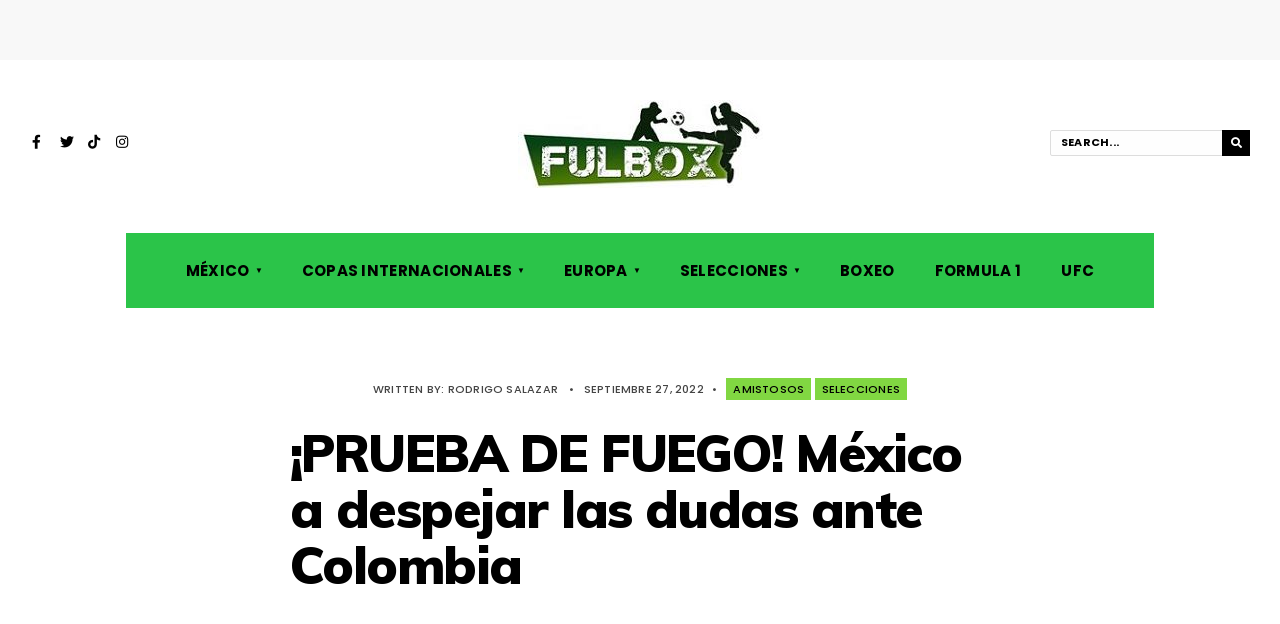

--- FILE ---
content_type: text/html; charset=UTF-8
request_url: https://fulbox.com/2022/09/27/prueba-de-fuego-mexico-a-despejar-las-dudas-ante-colombia/
body_size: 16909
content:
<!DOCTYPE html>
<html lang="es">
<head><meta charset="UTF-8">
<!-- Set the viewport width to device width for mobile -->
<meta name="viewport" content="width=device-width, initial-scale=1, maximum-scale=1" />
<link rel="pingback" href="https://fulbox.com/xmlrpc.php" />
<meta name='robots' content='index, follow, max-image-preview:large, max-snippet:-1, max-video-preview:-1' />

	<!-- This site is optimized with the Yoast SEO plugin v21.7 - https://yoast.com/wordpress/plugins/seo/ -->
	<title>¡PRUEBA DE FUEGO! México a despejar las dudas ante Colombia</title>
	<meta name="description" content="México a despejar las dudas ante Colombia / Foto: @Mexsport Esta noche en Santa Clara, California, la Selección Mexicana disputa su duelo de &quot;despedida&quot;" />
	<link rel="canonical" href="https://fulbox.com/2022/09/27/prueba-de-fuego-mexico-a-despejar-las-dudas-ante-colombia/" />
	<meta property="og:locale" content="es_ES" />
	<meta property="og:type" content="article" />
	<meta property="og:title" content="¡PRUEBA DE FUEGO! México a despejar las dudas ante Colombia" />
	<meta property="og:description" content="México a despejar las dudas ante Colombia / Foto: @Mexsport Esta noche en Santa Clara, California, la Selección Mexicana disputa su duelo de &quot;despedida&quot;" />
	<meta property="og:url" content="https://fulbox.com/2022/09/27/prueba-de-fuego-mexico-a-despejar-las-dudas-ante-colombia/" />
	<meta property="og:site_name" content="FulBox - Toda la Información de Fútbol, Boxeo, UFC y Más" />
	<meta property="article:published_time" content="2022-09-27T20:34:47+00:00" />
	<meta property="article:modified_time" content="2022-09-27T21:49:52+00:00" />
	<meta property="og:image" content="https://fulbox.com/wp-content/uploads/2022/09/16640768165132-e1664315182376.jpg" />
	<meta property="og:image:width" content="680" />
	<meta property="og:image:height" content="453" />
	<meta property="og:image:type" content="image/jpeg" />
	<meta name="author" content="Rodrigo Salazar" />
	<meta name="twitter:card" content="summary_large_image" />
	<meta name="twitter:label1" content="Escrito por" />
	<meta name="twitter:data1" content="Rodrigo Salazar" />
	<meta name="twitter:label2" content="Tiempo de lectura" />
	<meta name="twitter:data2" content="2 minutos" />
	<script type="application/ld+json" class="yoast-schema-graph">{"@context":"https://schema.org","@graph":[{"@type":"Article","@id":"https://fulbox.com/2022/09/27/prueba-de-fuego-mexico-a-despejar-las-dudas-ante-colombia/#article","isPartOf":{"@id":"https://fulbox.com/2022/09/27/prueba-de-fuego-mexico-a-despejar-las-dudas-ante-colombia/"},"author":{"name":"Rodrigo Salazar","@id":"https://fulbox.com/#/schema/person/49500c01984f9f4299c21f69cbde1ae9"},"headline":"¡PRUEBA DE FUEGO! México a despejar las dudas ante Colombia","datePublished":"2022-09-27T20:34:47+00:00","dateModified":"2022-09-27T21:49:52+00:00","mainEntityOfPage":{"@id":"https://fulbox.com/2022/09/27/prueba-de-fuego-mexico-a-despejar-las-dudas-ante-colombia/"},"wordCount":330,"commentCount":0,"publisher":{"@id":"https://fulbox.com/#organization"},"image":{"@id":"https://fulbox.com/2022/09/27/prueba-de-fuego-mexico-a-despejar-las-dudas-ante-colombia/#primaryimage"},"thumbnailUrl":"https://fulbox.com/wp-content/uploads/2022/09/16640768165132-e1664315182376.jpg","keywords":["Amistosos Internacionales","México vs Colombia","Selección Mexicana","Selecciones Nacionales"],"articleSection":["Amistosos","Selecciones"],"inLanguage":"es","potentialAction":[{"@type":"CommentAction","name":"Comment","target":["https://fulbox.com/2022/09/27/prueba-de-fuego-mexico-a-despejar-las-dudas-ante-colombia/#respond"]}]},{"@type":"WebPage","@id":"https://fulbox.com/2022/09/27/prueba-de-fuego-mexico-a-despejar-las-dudas-ante-colombia/","url":"https://fulbox.com/2022/09/27/prueba-de-fuego-mexico-a-despejar-las-dudas-ante-colombia/","name":"¡PRUEBA DE FUEGO! México a despejar las dudas ante Colombia","isPartOf":{"@id":"https://fulbox.com/#website"},"primaryImageOfPage":{"@id":"https://fulbox.com/2022/09/27/prueba-de-fuego-mexico-a-despejar-las-dudas-ante-colombia/#primaryimage"},"image":{"@id":"https://fulbox.com/2022/09/27/prueba-de-fuego-mexico-a-despejar-las-dudas-ante-colombia/#primaryimage"},"thumbnailUrl":"https://fulbox.com/wp-content/uploads/2022/09/16640768165132-e1664315182376.jpg","datePublished":"2022-09-27T20:34:47+00:00","dateModified":"2022-09-27T21:49:52+00:00","description":"México a despejar las dudas ante Colombia / Foto: @Mexsport Esta noche en Santa Clara, California, la Selección Mexicana disputa su duelo de \"despedida\"","breadcrumb":{"@id":"https://fulbox.com/2022/09/27/prueba-de-fuego-mexico-a-despejar-las-dudas-ante-colombia/#breadcrumb"},"inLanguage":"es","potentialAction":[{"@type":"ReadAction","target":["https://fulbox.com/2022/09/27/prueba-de-fuego-mexico-a-despejar-las-dudas-ante-colombia/"]}]},{"@type":"ImageObject","inLanguage":"es","@id":"https://fulbox.com/2022/09/27/prueba-de-fuego-mexico-a-despejar-las-dudas-ante-colombia/#primaryimage","url":"https://fulbox.com/wp-content/uploads/2022/09/16640768165132-e1664315182376.jpg","contentUrl":"https://fulbox.com/wp-content/uploads/2022/09/16640768165132-e1664315182376.jpg","width":680,"height":453,"caption":"México a despejar las dudas ante Colombia"},{"@type":"BreadcrumbList","@id":"https://fulbox.com/2022/09/27/prueba-de-fuego-mexico-a-despejar-las-dudas-ante-colombia/#breadcrumb","itemListElement":[{"@type":"ListItem","position":1,"name":"Portada","item":"https://fulbox.com/"},{"@type":"ListItem","position":2,"name":"¡PRUEBA DE FUEGO! México a despejar las dudas ante Colombia"}]},{"@type":"WebSite","@id":"https://fulbox.com/#website","url":"https://fulbox.com/","name":"FulBox - Toda la Información de Fútbol, Boxeo, UFC y Más","description":"Información de los próximos partidos de fútbol, previa y resultados en México y Europa, noticias de UFC y el partido América vs Chivas","publisher":{"@id":"https://fulbox.com/#organization"},"potentialAction":[{"@type":"SearchAction","target":{"@type":"EntryPoint","urlTemplate":"https://fulbox.com/?s={search_term_string}"},"query-input":"required name=search_term_string"}],"inLanguage":"es"},{"@type":"Organization","@id":"https://fulbox.com/#organization","name":"FulBox","url":"https://fulbox.com/","logo":{"@type":"ImageObject","inLanguage":"es","@id":"https://fulbox.com/#/schema/logo/image/","url":"https://fulbox.b-cdn.net/wp-content/uploads/2017/06/logofulbox.jpg","contentUrl":"https://fulbox.b-cdn.net/wp-content/uploads/2017/06/logofulbox.jpg","width":176,"height":55,"caption":"FulBox"},"image":{"@id":"https://fulbox.com/#/schema/logo/image/"}},{"@type":"Person","@id":"https://fulbox.com/#/schema/person/49500c01984f9f4299c21f69cbde1ae9","name":"Rodrigo Salazar","image":{"@type":"ImageObject","inLanguage":"es","@id":"https://fulbox.com/#/schema/person/image/","url":"https://secure.gravatar.com/avatar/a133f56609235d4b2edc36db16b17dd4?s=96&d=mm&r=g","contentUrl":"https://secure.gravatar.com/avatar/a133f56609235d4b2edc36db16b17dd4?s=96&d=mm&r=g","caption":"Rodrigo Salazar"},"sameAs":["https://twitter.com/RSalazar_05"],"url":"https://fulbox.com/author/rodrigos/"}]}</script>
	<!-- / Yoast SEO plugin. -->


<meta name="news_keywords" content="amistosos internacionales, méxico vs colombia, selección mexicana, selecciones nacionales, sports, boxing, soccer, tv, fútbol" />
<meta name="original-source" content="https://fulbox.com/2022/09/27/prueba-de-fuego-mexico-a-despejar-las-dudas-ante-colombia/" />
<link rel='dns-prefetch' href='//fonts.googleapis.com' />
<link rel='preconnect' href='https://fonts.gstatic.com' crossorigin />
<link rel="alternate" type="application/rss+xml" title="FulBox - Toda la Información de Fútbol, Boxeo, UFC y Más &raquo; Feed" href="https://fulbox.com/feed/" />
<link rel="alternate" type="application/rss+xml" title="FulBox - Toda la Información de Fútbol, Boxeo, UFC y Más &raquo; Feed de los comentarios" href="https://fulbox.com/comments/feed/" />
<link rel="alternate" type="application/rss+xml" title="FulBox - Toda la Información de Fútbol, Boxeo, UFC y Más &raquo; Comentario ¡PRUEBA DE FUEGO! México a despejar las dudas ante Colombia del feed" href="https://fulbox.com/2022/09/27/prueba-de-fuego-mexico-a-despejar-las-dudas-ante-colombia/feed/" />
<script type="text/javascript">
/* <![CDATA[ */
window._wpemojiSettings = {"baseUrl":"https:\/\/s.w.org\/images\/core\/emoji\/15.0.3\/72x72\/","ext":".png","svgUrl":"https:\/\/s.w.org\/images\/core\/emoji\/15.0.3\/svg\/","svgExt":".svg","source":{"concatemoji":"https:\/\/fulbox.com\/wp-includes\/js\/wp-emoji-release.min.js?ver=6.6.4"}};
/*! This file is auto-generated */
!function(i,n){var o,s,e;function c(e){try{var t={supportTests:e,timestamp:(new Date).valueOf()};sessionStorage.setItem(o,JSON.stringify(t))}catch(e){}}function p(e,t,n){e.clearRect(0,0,e.canvas.width,e.canvas.height),e.fillText(t,0,0);var t=new Uint32Array(e.getImageData(0,0,e.canvas.width,e.canvas.height).data),r=(e.clearRect(0,0,e.canvas.width,e.canvas.height),e.fillText(n,0,0),new Uint32Array(e.getImageData(0,0,e.canvas.width,e.canvas.height).data));return t.every(function(e,t){return e===r[t]})}function u(e,t,n){switch(t){case"flag":return n(e,"\ud83c\udff3\ufe0f\u200d\u26a7\ufe0f","\ud83c\udff3\ufe0f\u200b\u26a7\ufe0f")?!1:!n(e,"\ud83c\uddfa\ud83c\uddf3","\ud83c\uddfa\u200b\ud83c\uddf3")&&!n(e,"\ud83c\udff4\udb40\udc67\udb40\udc62\udb40\udc65\udb40\udc6e\udb40\udc67\udb40\udc7f","\ud83c\udff4\u200b\udb40\udc67\u200b\udb40\udc62\u200b\udb40\udc65\u200b\udb40\udc6e\u200b\udb40\udc67\u200b\udb40\udc7f");case"emoji":return!n(e,"\ud83d\udc26\u200d\u2b1b","\ud83d\udc26\u200b\u2b1b")}return!1}function f(e,t,n){var r="undefined"!=typeof WorkerGlobalScope&&self instanceof WorkerGlobalScope?new OffscreenCanvas(300,150):i.createElement("canvas"),a=r.getContext("2d",{willReadFrequently:!0}),o=(a.textBaseline="top",a.font="600 32px Arial",{});return e.forEach(function(e){o[e]=t(a,e,n)}),o}function t(e){var t=i.createElement("script");t.src=e,t.defer=!0,i.head.appendChild(t)}"undefined"!=typeof Promise&&(o="wpEmojiSettingsSupports",s=["flag","emoji"],n.supports={everything:!0,everythingExceptFlag:!0},e=new Promise(function(e){i.addEventListener("DOMContentLoaded",e,{once:!0})}),new Promise(function(t){var n=function(){try{var e=JSON.parse(sessionStorage.getItem(o));if("object"==typeof e&&"number"==typeof e.timestamp&&(new Date).valueOf()<e.timestamp+604800&&"object"==typeof e.supportTests)return e.supportTests}catch(e){}return null}();if(!n){if("undefined"!=typeof Worker&&"undefined"!=typeof OffscreenCanvas&&"undefined"!=typeof URL&&URL.createObjectURL&&"undefined"!=typeof Blob)try{var e="postMessage("+f.toString()+"("+[JSON.stringify(s),u.toString(),p.toString()].join(",")+"));",r=new Blob([e],{type:"text/javascript"}),a=new Worker(URL.createObjectURL(r),{name:"wpTestEmojiSupports"});return void(a.onmessage=function(e){c(n=e.data),a.terminate(),t(n)})}catch(e){}c(n=f(s,u,p))}t(n)}).then(function(e){for(var t in e)n.supports[t]=e[t],n.supports.everything=n.supports.everything&&n.supports[t],"flag"!==t&&(n.supports.everythingExceptFlag=n.supports.everythingExceptFlag&&n.supports[t]);n.supports.everythingExceptFlag=n.supports.everythingExceptFlag&&!n.supports.flag,n.DOMReady=!1,n.readyCallback=function(){n.DOMReady=!0}}).then(function(){return e}).then(function(){var e;n.supports.everything||(n.readyCallback(),(e=n.source||{}).concatemoji?t(e.concatemoji):e.wpemoji&&e.twemoji&&(t(e.twemoji),t(e.wpemoji)))}))}((window,document),window._wpemojiSettings);
/* ]]> */
</script>
<style id='wp-emoji-styles-inline-css' type='text/css'>

	img.wp-smiley, img.emoji {
		display: inline !important;
		border: none !important;
		box-shadow: none !important;
		height: 1em !important;
		width: 1em !important;
		margin: 0 0.07em !important;
		vertical-align: -0.1em !important;
		background: none !important;
		padding: 0 !important;
	}
</style>
<link rel='stylesheet' id='wp-block-library-css' href='https://fulbox.com/wp-includes/css/dist/block-library/style.min.css?ver=6.6.4' type='text/css' media='all' />
<link rel='stylesheet' id='quads-style-css-css' href='https://fulbox.com/wp-content/plugins/quick-adsense-reloaded/includes/gutenberg/dist/blocks.style.build.css?ver=2.0.80' type='text/css' media='all' />
<style id='classic-theme-styles-inline-css' type='text/css'>
/*! This file is auto-generated */
.wp-block-button__link{color:#fff;background-color:#32373c;border-radius:9999px;box-shadow:none;text-decoration:none;padding:calc(.667em + 2px) calc(1.333em + 2px);font-size:1.125em}.wp-block-file__button{background:#32373c;color:#fff;text-decoration:none}
</style>
<style id='global-styles-inline-css' type='text/css'>
:root{--wp--preset--aspect-ratio--square: 1;--wp--preset--aspect-ratio--4-3: 4/3;--wp--preset--aspect-ratio--3-4: 3/4;--wp--preset--aspect-ratio--3-2: 3/2;--wp--preset--aspect-ratio--2-3: 2/3;--wp--preset--aspect-ratio--16-9: 16/9;--wp--preset--aspect-ratio--9-16: 9/16;--wp--preset--color--black: #000000;--wp--preset--color--cyan-bluish-gray: #abb8c3;--wp--preset--color--white: #ffffff;--wp--preset--color--pale-pink: #f78da7;--wp--preset--color--vivid-red: #cf2e2e;--wp--preset--color--luminous-vivid-orange: #ff6900;--wp--preset--color--luminous-vivid-amber: #fcb900;--wp--preset--color--light-green-cyan: #7bdcb5;--wp--preset--color--vivid-green-cyan: #00d084;--wp--preset--color--pale-cyan-blue: #8ed1fc;--wp--preset--color--vivid-cyan-blue: #0693e3;--wp--preset--color--vivid-purple: #9b51e0;--wp--preset--gradient--vivid-cyan-blue-to-vivid-purple: linear-gradient(135deg,rgba(6,147,227,1) 0%,rgb(155,81,224) 100%);--wp--preset--gradient--light-green-cyan-to-vivid-green-cyan: linear-gradient(135deg,rgb(122,220,180) 0%,rgb(0,208,130) 100%);--wp--preset--gradient--luminous-vivid-amber-to-luminous-vivid-orange: linear-gradient(135deg,rgba(252,185,0,1) 0%,rgba(255,105,0,1) 100%);--wp--preset--gradient--luminous-vivid-orange-to-vivid-red: linear-gradient(135deg,rgba(255,105,0,1) 0%,rgb(207,46,46) 100%);--wp--preset--gradient--very-light-gray-to-cyan-bluish-gray: linear-gradient(135deg,rgb(238,238,238) 0%,rgb(169,184,195) 100%);--wp--preset--gradient--cool-to-warm-spectrum: linear-gradient(135deg,rgb(74,234,220) 0%,rgb(151,120,209) 20%,rgb(207,42,186) 40%,rgb(238,44,130) 60%,rgb(251,105,98) 80%,rgb(254,248,76) 100%);--wp--preset--gradient--blush-light-purple: linear-gradient(135deg,rgb(255,206,236) 0%,rgb(152,150,240) 100%);--wp--preset--gradient--blush-bordeaux: linear-gradient(135deg,rgb(254,205,165) 0%,rgb(254,45,45) 50%,rgb(107,0,62) 100%);--wp--preset--gradient--luminous-dusk: linear-gradient(135deg,rgb(255,203,112) 0%,rgb(199,81,192) 50%,rgb(65,88,208) 100%);--wp--preset--gradient--pale-ocean: linear-gradient(135deg,rgb(255,245,203) 0%,rgb(182,227,212) 50%,rgb(51,167,181) 100%);--wp--preset--gradient--electric-grass: linear-gradient(135deg,rgb(202,248,128) 0%,rgb(113,206,126) 100%);--wp--preset--gradient--midnight: linear-gradient(135deg,rgb(2,3,129) 0%,rgb(40,116,252) 100%);--wp--preset--font-size--small: 13px;--wp--preset--font-size--medium: 20px;--wp--preset--font-size--large: 36px;--wp--preset--font-size--x-large: 42px;--wp--preset--spacing--20: 0.44rem;--wp--preset--spacing--30: 0.67rem;--wp--preset--spacing--40: 1rem;--wp--preset--spacing--50: 1.5rem;--wp--preset--spacing--60: 2.25rem;--wp--preset--spacing--70: 3.38rem;--wp--preset--spacing--80: 5.06rem;--wp--preset--shadow--natural: 6px 6px 9px rgba(0, 0, 0, 0.2);--wp--preset--shadow--deep: 12px 12px 50px rgba(0, 0, 0, 0.4);--wp--preset--shadow--sharp: 6px 6px 0px rgba(0, 0, 0, 0.2);--wp--preset--shadow--outlined: 6px 6px 0px -3px rgba(255, 255, 255, 1), 6px 6px rgba(0, 0, 0, 1);--wp--preset--shadow--crisp: 6px 6px 0px rgba(0, 0, 0, 1);}:where(.is-layout-flex){gap: 0.5em;}:where(.is-layout-grid){gap: 0.5em;}body .is-layout-flex{display: flex;}.is-layout-flex{flex-wrap: wrap;align-items: center;}.is-layout-flex > :is(*, div){margin: 0;}body .is-layout-grid{display: grid;}.is-layout-grid > :is(*, div){margin: 0;}:where(.wp-block-columns.is-layout-flex){gap: 2em;}:where(.wp-block-columns.is-layout-grid){gap: 2em;}:where(.wp-block-post-template.is-layout-flex){gap: 1.25em;}:where(.wp-block-post-template.is-layout-grid){gap: 1.25em;}.has-black-color{color: var(--wp--preset--color--black) !important;}.has-cyan-bluish-gray-color{color: var(--wp--preset--color--cyan-bluish-gray) !important;}.has-white-color{color: var(--wp--preset--color--white) !important;}.has-pale-pink-color{color: var(--wp--preset--color--pale-pink) !important;}.has-vivid-red-color{color: var(--wp--preset--color--vivid-red) !important;}.has-luminous-vivid-orange-color{color: var(--wp--preset--color--luminous-vivid-orange) !important;}.has-luminous-vivid-amber-color{color: var(--wp--preset--color--luminous-vivid-amber) !important;}.has-light-green-cyan-color{color: var(--wp--preset--color--light-green-cyan) !important;}.has-vivid-green-cyan-color{color: var(--wp--preset--color--vivid-green-cyan) !important;}.has-pale-cyan-blue-color{color: var(--wp--preset--color--pale-cyan-blue) !important;}.has-vivid-cyan-blue-color{color: var(--wp--preset--color--vivid-cyan-blue) !important;}.has-vivid-purple-color{color: var(--wp--preset--color--vivid-purple) !important;}.has-black-background-color{background-color: var(--wp--preset--color--black) !important;}.has-cyan-bluish-gray-background-color{background-color: var(--wp--preset--color--cyan-bluish-gray) !important;}.has-white-background-color{background-color: var(--wp--preset--color--white) !important;}.has-pale-pink-background-color{background-color: var(--wp--preset--color--pale-pink) !important;}.has-vivid-red-background-color{background-color: var(--wp--preset--color--vivid-red) !important;}.has-luminous-vivid-orange-background-color{background-color: var(--wp--preset--color--luminous-vivid-orange) !important;}.has-luminous-vivid-amber-background-color{background-color: var(--wp--preset--color--luminous-vivid-amber) !important;}.has-light-green-cyan-background-color{background-color: var(--wp--preset--color--light-green-cyan) !important;}.has-vivid-green-cyan-background-color{background-color: var(--wp--preset--color--vivid-green-cyan) !important;}.has-pale-cyan-blue-background-color{background-color: var(--wp--preset--color--pale-cyan-blue) !important;}.has-vivid-cyan-blue-background-color{background-color: var(--wp--preset--color--vivid-cyan-blue) !important;}.has-vivid-purple-background-color{background-color: var(--wp--preset--color--vivid-purple) !important;}.has-black-border-color{border-color: var(--wp--preset--color--black) !important;}.has-cyan-bluish-gray-border-color{border-color: var(--wp--preset--color--cyan-bluish-gray) !important;}.has-white-border-color{border-color: var(--wp--preset--color--white) !important;}.has-pale-pink-border-color{border-color: var(--wp--preset--color--pale-pink) !important;}.has-vivid-red-border-color{border-color: var(--wp--preset--color--vivid-red) !important;}.has-luminous-vivid-orange-border-color{border-color: var(--wp--preset--color--luminous-vivid-orange) !important;}.has-luminous-vivid-amber-border-color{border-color: var(--wp--preset--color--luminous-vivid-amber) !important;}.has-light-green-cyan-border-color{border-color: var(--wp--preset--color--light-green-cyan) !important;}.has-vivid-green-cyan-border-color{border-color: var(--wp--preset--color--vivid-green-cyan) !important;}.has-pale-cyan-blue-border-color{border-color: var(--wp--preset--color--pale-cyan-blue) !important;}.has-vivid-cyan-blue-border-color{border-color: var(--wp--preset--color--vivid-cyan-blue) !important;}.has-vivid-purple-border-color{border-color: var(--wp--preset--color--vivid-purple) !important;}.has-vivid-cyan-blue-to-vivid-purple-gradient-background{background: var(--wp--preset--gradient--vivid-cyan-blue-to-vivid-purple) !important;}.has-light-green-cyan-to-vivid-green-cyan-gradient-background{background: var(--wp--preset--gradient--light-green-cyan-to-vivid-green-cyan) !important;}.has-luminous-vivid-amber-to-luminous-vivid-orange-gradient-background{background: var(--wp--preset--gradient--luminous-vivid-amber-to-luminous-vivid-orange) !important;}.has-luminous-vivid-orange-to-vivid-red-gradient-background{background: var(--wp--preset--gradient--luminous-vivid-orange-to-vivid-red) !important;}.has-very-light-gray-to-cyan-bluish-gray-gradient-background{background: var(--wp--preset--gradient--very-light-gray-to-cyan-bluish-gray) !important;}.has-cool-to-warm-spectrum-gradient-background{background: var(--wp--preset--gradient--cool-to-warm-spectrum) !important;}.has-blush-light-purple-gradient-background{background: var(--wp--preset--gradient--blush-light-purple) !important;}.has-blush-bordeaux-gradient-background{background: var(--wp--preset--gradient--blush-bordeaux) !important;}.has-luminous-dusk-gradient-background{background: var(--wp--preset--gradient--luminous-dusk) !important;}.has-pale-ocean-gradient-background{background: var(--wp--preset--gradient--pale-ocean) !important;}.has-electric-grass-gradient-background{background: var(--wp--preset--gradient--electric-grass) !important;}.has-midnight-gradient-background{background: var(--wp--preset--gradient--midnight) !important;}.has-small-font-size{font-size: var(--wp--preset--font-size--small) !important;}.has-medium-font-size{font-size: var(--wp--preset--font-size--medium) !important;}.has-large-font-size{font-size: var(--wp--preset--font-size--large) !important;}.has-x-large-font-size{font-size: var(--wp--preset--font-size--x-large) !important;}
:where(.wp-block-post-template.is-layout-flex){gap: 1.25em;}:where(.wp-block-post-template.is-layout-grid){gap: 1.25em;}
:where(.wp-block-columns.is-layout-flex){gap: 2em;}:where(.wp-block-columns.is-layout-grid){gap: 2em;}
:root :where(.wp-block-pullquote){font-size: 1.5em;line-height: 1.6;}
</style>
<link rel='stylesheet' id='redux-extendify-styles-css' href='https://fulbox.com/wp-content/plugins/redux-framework/redux-core/assets/css/extendify-utilities.css?ver=4.4.11' type='text/css' media='all' />
<link rel='stylesheet' id='columns-style-css' href='https://fulbox.com/wp-content/themes/columns/style.css?ver=6.6.4' type='text/css' media='all' />
<link rel='stylesheet' id='fontawesome-css' href='https://fulbox.com/wp-content/themes/columns/styles/fontawesome.css?ver=6.6.4' type='text/css' media='all' />
<link rel='stylesheet' id='columns-mobile-css' href='https://fulbox.com/wp-content/themes/columns/style-mobile.css?ver=6.6.4' type='text/css' media='all' />
<link rel="preload" as="style" href="https://fonts.googleapis.com/css?family=Libre%20Franklin:400%7CPoppins:700,500%7CMuli:900,800&#038;display=swap&#038;ver=1758565392" /><link rel="stylesheet" href="https://fonts.googleapis.com/css?family=Libre%20Franklin:400%7CPoppins:700,500%7CMuli:900,800&#038;display=swap&#038;ver=1758565392" media="print" onload="this.media='all'"><noscript><link rel="stylesheet" href="https://fonts.googleapis.com/css?family=Libre%20Franklin:400%7CPoppins:700,500%7CMuli:900,800&#038;display=swap&#038;ver=1758565392" /></noscript><style id='quads-styles-inline-css' type='text/css'>

    .quads-location ins.adsbygoogle {
        background: transparent !important;
    }
    .quads.quads_ad_container { display: grid; grid-template-columns: auto; grid-gap: 10px; padding: 10px; }
    .grid_image{animation: fadeIn 0.5s;-webkit-animation: fadeIn 0.5s;-moz-animation: fadeIn 0.5s;
        -o-animation: fadeIn 0.5s;-ms-animation: fadeIn 0.5s;}
    .quads-ad-label { font-size: 12px; text-align: center; color: #333;}
    .quads_click_impression { display: none;}
</style>
<script type="text/javascript" src="https://fulbox.com/wp-content/plugins/stop-user-enumeration/frontend/js/frontend.js?ver=1.4.9" id="stop-user-enumeration-js"></script>
<script type="text/javascript" src="https://fulbox.com/wp-includes/js/jquery/jquery.min.js?ver=3.7.1" id="jquery-core-js"></script>
<script type="text/javascript" src="https://fulbox.com/wp-includes/js/jquery/jquery-migrate.min.js?ver=3.4.1" id="jquery-migrate-js"></script>
<link rel="https://api.w.org/" href="https://fulbox.com/wp-json/" /><link rel="alternate" title="JSON" type="application/json" href="https://fulbox.com/wp-json/wp/v2/posts/165894" /><link rel="EditURI" type="application/rsd+xml" title="RSD" href="https://fulbox.com/xmlrpc.php?rsd" />
<meta name="generator" content="WordPress 6.6.4" />
<link rel='shortlink' href='https://fulbox.com/?p=165894' />
<link rel="alternate" title="oEmbed (JSON)" type="application/json+oembed" href="https://fulbox.com/wp-json/oembed/1.0/embed?url=https%3A%2F%2Ffulbox.com%2F2022%2F09%2F27%2Fprueba-de-fuego-mexico-a-despejar-las-dudas-ante-colombia%2F" />
<link rel="alternate" title="oEmbed (XML)" type="text/xml+oembed" href="https://fulbox.com/wp-json/oembed/1.0/embed?url=https%3A%2F%2Ffulbox.com%2F2022%2F09%2F27%2Fprueba-de-fuego-mexico-a-despejar-las-dudas-ante-colombia%2F&#038;format=xml" />
<meta name="generator" content="Redux 4.4.11" /><script>document.cookie = 'quads_browser_width='+screen.width;</script><meta name="generator" content="Elementor 3.18.3; features: e_dom_optimization, e_optimized_assets_loading, e_optimized_css_loading, additional_custom_breakpoints, block_editor_assets_optimize, e_image_loading_optimization; settings: css_print_method-external, google_font-enabled, font_display-auto">
      <meta name="onesignal" content="wordpress-plugin"/>
            <script>

      window.OneSignal = window.OneSignal || [];

      OneSignal.push( function() {
        OneSignal.SERVICE_WORKER_UPDATER_PATH = 'OneSignalSDKUpdaterWorker.js';
                      OneSignal.SERVICE_WORKER_PATH = 'OneSignalSDKWorker.js';
                      OneSignal.SERVICE_WORKER_PARAM = { scope: '/wp-content/plugins/onesignal-free-web-push-notifications/sdk_files/push/onesignal/' };
        OneSignal.setDefaultNotificationUrl("https://fulbox.com");
        var oneSignal_options = {};
        window._oneSignalInitOptions = oneSignal_options;

        oneSignal_options['wordpress'] = true;
oneSignal_options['appId'] = '12bbbfec-7146-4354-af59-cfce69dd52b4';
oneSignal_options['allowLocalhostAsSecureOrigin'] = true;
oneSignal_options['welcomeNotification'] = { };
oneSignal_options['welcomeNotification']['title'] = "";
oneSignal_options['welcomeNotification']['message'] = "¡Gracias por Suscribirse!";
oneSignal_options['path'] = "https://fulbox.com/wp-content/plugins/onesignal-free-web-push-notifications/sdk_files/";
oneSignal_options['safari_web_id'] = "web.onesignal.auto.0e007fdd-4c29-4efe-85fd-d9ae8478b7ea";
oneSignal_options['promptOptions'] = { };
oneSignal_options['promptOptions']['actionMessage'] = "Nos encantaría que te suscribieras para recibir las Noticias y Actualizaciones";
oneSignal_options['promptOptions']['acceptButtonText'] = "PERMITIR";
oneSignal_options['notifyButton'] = { };
oneSignal_options['notifyButton']['enable'] = true;
oneSignal_options['notifyButton']['position'] = 'bottom-right';
oneSignal_options['notifyButton']['theme'] = 'default';
oneSignal_options['notifyButton']['size'] = 'medium';
oneSignal_options['notifyButton']['showCredit'] = true;
oneSignal_options['notifyButton']['text'] = {};
oneSignal_options['notifyButton']['text']['tip.state.unsubscribed'] = 'Suscribanse a las notificaciones';
oneSignal_options['notifyButton']['text']['tip.state.subscribed'] = 'Ya estás suscrito a las notificaciones';
oneSignal_options['notifyButton']['text']['tip.state.blocked'] = 'Tú has bloquedao las notificaciones';
oneSignal_options['notifyButton']['text']['message.action.subscribed'] = '¡Gracias por Suscribirse!';
oneSignal_options['notifyButton']['text']['dialog.main.button.subscribe'] = 'Suscribirse';
oneSignal_options['notifyButton']['text']['dialog.main.button.unsubscribe'] = 'Desuscribirse';
                OneSignal.init(window._oneSignalInitOptions);
                OneSignal.showSlidedownPrompt();      });

      function documentInitOneSignal() {
        var oneSignal_elements = document.getElementsByClassName("OneSignal-prompt");

        var oneSignalLinkClickHandler = function(event) { OneSignal.push(['registerForPushNotifications']); event.preventDefault(); };        for(var i = 0; i < oneSignal_elements.length; i++)
          oneSignal_elements[i].addEventListener('click', oneSignalLinkClickHandler, false);
      }

      if (document.readyState === 'complete') {
           documentInitOneSignal();
      }
      else {
           window.addEventListener("load", function(event){
               documentInitOneSignal();
          });
      }
    </script>
<link rel="icon" href="https://fulbox.com/wp-content/uploads/2016/10/logofulbox.png" sizes="32x32" />
<link rel="icon" href="https://fulbox.com/wp-content/uploads/2016/10/logofulbox.png" sizes="192x192" />
<link rel="apple-touch-icon" href="https://fulbox.com/wp-content/uploads/2016/10/logofulbox.png" />
<meta name="msapplication-TileImage" content="https://fulbox.com/wp-content/uploads/2016/10/logofulbox.png" />
<style id="themnific_redux-dynamic-css" title="dynamic-css" class="redux-options-output">body,input,button,textarea{font-family:"Libre Franklin";font-weight:400;font-style:normal;color:#3f3f3f;font-size:20px;}body,.postbar,.sidebar_item h2,.sidebar_item h5,.item_small.has-post-thumbnail .item_inn{background-color:#fff;}.ghost,#respond textarea,#respond input{background-color:#f4f4f4;}ul.tmnf_mosaic li.maso{border-color:#ffffff;}a{color:#384751;}a:hover{color:#e54c34;}a:active{color:#000;}.entry p a,.site-title a,.entry ol a,.entry ul a{color:#e54c34;}.entry p a,.entry ol a,.entry ul a, a:hover{border-color:#e54c34;}.entry p a:hover,.site-title a:hover,.entry ol li>a:hover,.entry ul li>a:hover{background-color:#e54c34;}.p-border,.sidebar_item,.sidebar_item  h2,.block_title>span,.sidebar_item li,.sidebar_item ul.menu li,.meta,.tagcloud a,.page-numbers,input,textarea,select,.page-link span,.post-pagination>p a{border-color:#efefef;}.tptn_posts_widget li::before{background-color:#efefef;}.#sidebar_item{color:#3b505e;}.sidebar_item a{color:#2d4044;}.sidebar_item a:hover{color:#e54c34;}#header{background-color:#ffffff;}#header h1 a{color:#000000;}.top_nav,#main-nav,#header .top_nav .searchform input.s{border-color:#ddd;}.top_nav,.wrapper_inn>.headad{background-color:#f4f4f4;}#header .top_nav .searchform input.s,#header ul.social-menu a{color:#000000;}.nav{background-color:#2bc449;}.nav>li>a,.top_nav .searchform input.s{font-family:Poppins;font-weight:700;font-style:normal;color:#000;font-size:15px;}.nav>li.current-menu-item>a,.nav>li>a:hover{color:#e54c34;}.nav>li.current-menu-item>a,.nav>li>a:hover{border-color:#e54c34;}.nav li ul{background-color:#000000;}.nav>li>ul:after{border-bottom-color:#000000;}.nav ul li>a{font-family:Poppins;font-weight:500;font-style:normal;color:#fff;font-size:12px;}.nav li ul li>a:hover{color:#cecece;}.show-menu,#header .searchSubmit,.nav > li.special{background-color:#000000;}.nav a i,.menu-item-has-children>a:after{color:#000000;}.show-menu i,.show-menu span,#header .searchSubmit,.nav > li.special>a,.nav > li.special> a::after{color:#ffffff;}#titles{width:400px;}#titles,.header_fix{margin-top:40px;margin-bottom:45px;}.header_slim #main-nav{margin-top:40px;margin-bottom:45px;}#footer,#footer .searchform input.s{background-color:#262626;}#footer,#footer p,#footer h2,#footer h3,#footer h4,#footer h5,#footer .meta,#footer ul.social-menu a span,#footer .searchform input.s{color:#bababa;}#footer a,#footer h2,#footer h3,#footer h4,#footer h5,#footer .meta a{color:#e8e8e8;}#footer a:hover{color:#f9d73a;}#footer,#footer .sidebar_item h2,#footer .sidebar_item li,#copyright,#footer .tagcloud a,#footer .tp_recent_tweets ul li,#footer .p-border,#footer .searchform input.s,#footer input,.footer-icons ul.social-menu a{border-color:#0c0c0c;}.footer_below{background-color:#0c0c0c;}#header h1{font-family:Muli;font-weight:900;font-style:normal;color:#000;font-size:40px;}h1.entry-title,.block_title h2,.main_slider h2,h2 .maintitle,li.maso-1 h2,h2.maintitle,.blogger .item_blog_large h2,.mag_block_3.style_3.layout_col_1 h2{font-family:Muli;font-weight:900;font-style:normal;color:#000;font-size:50px;}.blogger h2,.maso_small h2,.format-quote .tmnf_excerpt p{font-family:Muli;font-weight:900;font-style:normal;color:#000;font-size:28px;}.show-menu,.tab-post h4,.tptn_link,.nav-previous a,.post-pagination,.tmnf_events_widget a,.post_nav_text{font-family:Muli;font-weight:800;font-style:normal;color:#000;font-size:16px;}.tptn_posts_widget li::before,cite,ul.social-menu a span,a.mainbutton,.owl-nav>div,.submit,.mc4wp-form input,.woocommerce #respond input#submit, .woocommerce a.button,.woocommerce button.button, .woocommerce input.button,.mainbutton,.bottom-menu a{font-family:Muli;font-weight:900;font-style:normal;color:#000;font-size:16px;}h1{font-family:Muli;font-weight:900;font-style:normal;color:#000;font-size:40px;}h2,span.review-total-box>div{font-family:Muli;font-weight:900;font-style:normal;color:#000;font-size:34px;}h3{font-family:Muli;font-weight:900;font-style:normal;color:#000;font-size:28px;}h4,h3#reply-title,.entry blockquote,#review h5,.review-summary-title{font-family:Muli;font-weight:900;font-style:normal;color:#000;font-size:20px;}h5,h6,.block_title>span,.sidebar_item h2,.archive_title .subtitle{font-family:Poppins;font-weight:700;font-style:normal;color:#000;font-size:20px;}.meta,.meta a,.tptn_date,.post_nav_text span,.owl-dot{font-family:Poppins;line-height:22px;font-weight:500;font-style:normal;color:#444;font-size:11px;}a.searchSubmit,.sticky:after,.ribbon,.categs a,.post_pagination_inn,h2.block_title,.format-quote .item_inn,.woocommerce #respond input#submit,.woocommerce a.button,.woocommerce button.button.alt,.woocommerce button.button,.woocommerce a.button.alt.checkout-button,input#place_order,.woocommerce input.button,#respond #submit,li.current a,.page-numbers.current,a.mainbutton,#submit,#comments .navigation a,.contact-form .submit,.wpcf7-submit,.meta_deko:after,.owl-nav>div,h3#reply-title:after,.icon-rating .review-total-only{background-color:#81d742;}input.button,button.submit,.entry blockquote{border-color:#81d742;}a.searchSubmit,.sticky:after,.ribbon,.ribbon a,.ribbon p,#footer .ribbon,.categs a,h2.block_title,.woocommerce #respond input#submit,.woocommerce a.button,.woocommerce button.button.alt, .woocommerce button.button,.woocommerce a.button.alt.checkout-button,input#place_order,.woocommerce input.button,#respond #submit,.tmnf_icon,a.mainbutton,#submit,#comments .navigation a,.tagssingle a,.wpcf7-submit,.page-numbers.current,.owl-nav>div,.format-quote .item_inn p,.format-quote a,.post_pagination_inn a,.owl-nav>div:before,.mc4wp-form input[type="submit"],.slideinside .categs a,.page_hero .categs a,.iteminside .categs a,.icon-rating .review-total-only{color:#000000;}.owl-nav>div:after{background-color:#000000;}a.searchSubmit:hover,.ribbon:hover,a.mainbutton:hover,.categs a:hover,.entry a.ribbon:hover,.woocommerce #respond input#submit:hover, .woocommerce a.button:hover, .woocommerce button.button:hover, .woocommerce input.button:hover,.owl-nav>div:hover{background-color:#e54c34;}input.button:hover,button.submit:hover{border-color:#e54c34;}.ribbon:hover,.ribbon:hover a,.ribbon a:hover,.entry a.ribbon:hover,.categs a:hover,a.mainbutton:hover,.woocommerce #respond input#submit:hover, .woocommerce a.button:hover, .woocommerce button.button:hover, .woocommerce input.button:hover,.owl-nav>div:hover,.owl-nav>div:hover:before,.mc4wp-form input[type="submit"]:hover{color:#ffffff;}.owl-nav>div:hover:after{background-color:#ffffff;}.mag_block_3.style_2 .item,.entry .mc4wp-form{background-color:#81d742;}.mag_block_3.style_2 .meta,.mag_block_3.style_2 a,.mag_block_3.style_2 p,.entry .mc4wp-form,.entry .mc4wp-form h2,.entry .mc4wp-form h3{color:#000000;}.blogger .has-post-thumbnail .imgwrap,li.maso,.entryhead,.owl-stage-outer,.page_hero{background-color:#000000;}.slideinside .meta,.slideinside a,.iteminside a,.iteminside .meta,.mosaicinside a,.mosaicinside .meta,.mag_block_3.style_3 .meta,.mag_block_3.style_3 a,.mag_block_3.style_3 p,.page_hero a,.page_hero p,.page_hero h1{color:#ffffff;}</style></head>
<body class="post-template post-template-template-fullwidth post-template-template-fullwidth-php single single-post postid-165894 single-format-standard elementor-default elementor-kit-130241">
<div class="wrapper upper upper_extended tmnf-sidebar-active header_centered">
<div class="wrapper_inn">
		<div class="headad_top"><div class="headad"><!-- Global site tag (gtag.js) - Google Analytics -->
<script async src="https://www.googletagmanager.com/gtag/js?id=UA-10630447-23"></script>
<script>
  window.dataLayer = window.dataLayer || [];
  function gtag(){dataLayer.push(arguments);}
  gtag('js', new Date());

  gtag('config', 'UA-10630447-23');
</script>
<div id="fb-root"></div>
<script async defer crossorigin="anonymous" src="https://connect.facebook.net/es_LA/sdk.js#xfbml=1&version=v8.0" nonce="qA5bGiHU"></script></div></div>    <div id="header" itemscope itemtype="http://schema.org/WPHeader">
        <div class="top_nav">
        	<div class="container">
							            <ul class="social-menu tranz">
            
                        
                        <li class="sprite-facebook"><a target="_blank" class="mk-social-facebook" title="Facebook" href="https://www.facebook.com/fulboxcom"><i class="fab fa-facebook-f"></i><span>Facebook</span></a></li>            
                        <li class="sprite-twitter"><a target="_blank" class="mk-social-twitter-alt" title="Twitter" href="https://twitter.com/fulboxOficial"><i class="fab fa-twitter"></i><span>Twitter</span></a></li>            
                        <li class="sprite-tiktok"><a target="_blank" class="mk-social-tiktok" title="TikTok" href="https://www.tiktok.com/@fulbox.com"><i class="fab fa-tiktok"></i><span>TikTok</span></a></li>            
                        
                        
                        <li class="sprite-instagram"><a target="_blank" class="mk-social-photobucket" title="Instagram" href="https://www.instagram.com/fulboxoficial/"><i class="fab fa-instagram"></i><span>Instagram</span></a></li>            
                        
                        
                        
                        
                        
                        
                        
                        
                        
                        
                        
                        
                        
                        
                        
                        
            </ul> 
                <form class="searchform" method="get" action="https://fulbox.com/">
<input type="text" name="s" class="s rad p-border" size="30" value="Search..." onfocus="if (this.value = '') {this.value = '';}" onblur="if (this.value == '') {this.value = 'Search...';}" />
<button class='searchSubmit ribbon' ><i class="fas fa-search"></i></button>
</form>                <div class="clearfix"></div>
            </div>
        </div><!-- end .top_nav  -->
        
		            
        <div class="container_vis">
    		<div class="clearfix"></div>
            <div id="titles" class="tranz2">
                  
                            <a class="logo" href="https://fulbox.com/">
                                <img class="tranz" src="https://fulbox.com/wp-content/uploads/2015/08/fulboxlogov3.jpg" alt="FulBox &#8211; Toda la Información de Fútbol, Boxeo, UFC y Más"/>
                            </a>
                                </div><!-- end #titles  -->
			
            <input type="checkbox" id="show-menu" role="button">
            <label for="show-menu" class="show-menu"><i class="fas fa-bars"></i><span class="close_menu">✕</span> <span class="show-menu-label">Menu</span></label> 
            <nav id="navigation" itemscope itemtype="http://schema.org/SiteNavigationElement"> 
            	<div class="container_vis container_alt">
					<ul id="main-nav" class="nav"><li id="menu-item-322" class="menu-item menu-item-type-taxonomy menu-item-object-category menu-item-has-children menu-item-322"><a href="https://fulbox.com/category/futbol-mexicano/">México</a>
<ul class="sub-menu">
	<li id="menu-item-206541" class="menu-item menu-item-type-taxonomy menu-item-object-category menu-item-206541"><a href="https://fulbox.com/category/futbol-mexicano/liga-mx-torneo-clausura-2024/">Liga MX Torneo Clausura 2024</a></li>
	<li id="menu-item-206540" class="menu-item menu-item-type-taxonomy menu-item-object-category menu-item-206540"><a href="https://fulbox.com/category/futbol-mexicano/liga-de-expansion-clausura-2024/">Liga de Expansión Clausura 2024</a></li>
	<li id="menu-item-78725" class="menu-item menu-item-type-taxonomy menu-item-object-category menu-item-78725"><a href="https://fulbox.com/category/futbol-mexicano/liga-mx-femenil/">Liga MX Femenil</a></li>
	<li id="menu-item-42362" class="menu-item menu-item-type-taxonomy menu-item-object-category menu-item-42362"><a href="https://fulbox.com/category/futbol-mexicano/noticias-futbol-mexicano/">Noticias</a></li>
</ul>
</li>
<li id="menu-item-316" class="menu-item menu-item-type-taxonomy menu-item-object-category menu-item-has-children menu-item-316"><a href="https://fulbox.com/category/futbol-internacional/">Copas Internacionales</a>
<ul class="sub-menu">
	<li id="menu-item-195192" class="menu-item menu-item-type-taxonomy menu-item-object-category menu-item-195192"><a href="https://fulbox.com/category/futbol-internacional/champions-league-2023-2024/">Champions League 2023-2024</a></li>
	<li id="menu-item-206538" class="menu-item menu-item-type-taxonomy menu-item-object-category menu-item-206538"><a href="https://fulbox.com/category/futbol-internacional/concacaf-champions-cup-2024/">CONCACAF Champions Cup 2024</a></li>
	<li id="menu-item-42371" class="menu-item menu-item-type-taxonomy menu-item-object-category menu-item-42371"><a href="https://fulbox.com/category/futbol-internacional/europa-league/">Europa League</a></li>
	<li id="menu-item-47046" class="menu-item menu-item-type-taxonomy menu-item-object-category menu-item-47046"><a href="https://fulbox.com/category/futbol-internacional/copa-sudamericana/">Copa Sudamericana</a></li>
</ul>
</li>
<li id="menu-item-2161" class="menu-item menu-item-type-taxonomy menu-item-object-category menu-item-has-children menu-item-2161"><a href="https://fulbox.com/category/ligas-europeas/">Europa</a>
<ul class="sub-menu">
	<li id="menu-item-195193" class="menu-item menu-item-type-taxonomy menu-item-object-category menu-item-195193"><a href="https://fulbox.com/category/ligas-europeas/liga-espanola-2023-2024/">Liga Española 2023-2024</a></li>
	<li id="menu-item-195194" class="menu-item menu-item-type-taxonomy menu-item-object-category menu-item-195194"><a href="https://fulbox.com/category/ligas-europeas/premier-league-2023-2024/">Premier League 2023-2024</a></li>
	<li id="menu-item-42366" class="menu-item menu-item-type-taxonomy menu-item-object-category menu-item-42366"><a href="https://fulbox.com/category/ligas-europeas/serie-a/">Serie A</a></li>
	<li id="menu-item-134498" class="menu-item menu-item-type-taxonomy menu-item-object-category menu-item-134498"><a href="https://fulbox.com/category/ligas-europeas/ligue-1/">Ligue 1</a></li>
	<li id="menu-item-42365" class="menu-item menu-item-type-taxonomy menu-item-object-category menu-item-42365"><a href="https://fulbox.com/category/ligas-europeas/bundesliga/">Bundesliga</a></li>
	<li id="menu-item-42367" class="menu-item menu-item-type-taxonomy menu-item-object-category menu-item-42367"><a href="https://fulbox.com/category/ligas-europeas/primeira-liga/">Primeira Liga</a></li>
	<li id="menu-item-47050" class="menu-item menu-item-type-taxonomy menu-item-object-category menu-item-47050"><a href="https://fulbox.com/category/ligas-europeas/eredivise/">Eredivisie</a></li>
</ul>
</li>
<li id="menu-item-74983" class="menu-item menu-item-type-taxonomy menu-item-object-category current-post-ancestor current-menu-parent current-post-parent menu-item-has-children menu-item-74983"><a href="https://fulbox.com/category/selecciones/">Selecciones</a>
<ul class="sub-menu">
	<li id="menu-item-159256" class="menu-item menu-item-type-taxonomy menu-item-object-category menu-item-159256"><a title="Mundial Femenil" href="https://fulbox.com/category/selecciones/mundial-femenil/">Mundial Femenil</a></li>
	<li id="menu-item-206539" class="menu-item menu-item-type-taxonomy menu-item-object-category menu-item-206539"><a href="https://fulbox.com/category/selecciones/copa-oro-w-2024/">Copa Oro W 2024</a></li>
	<li id="menu-item-153737" class="menu-item menu-item-type-taxonomy menu-item-object-category menu-item-153737"><a href="https://fulbox.com/category/selecciones/liga-de-naciones-concacaf/">Liga de Naciones CONCACAF</a></li>
	<li id="menu-item-153738" class="menu-item menu-item-type-taxonomy menu-item-object-category menu-item-153738"><a href="https://fulbox.com/category/selecciones/liga-de-naciones-uefa/">Liga de Naciones UEFA</a></li>
	<li id="menu-item-75150" class="menu-item menu-item-type-taxonomy menu-item-object-category current-post-ancestor current-menu-parent current-post-parent menu-item-75150"><a href="https://fulbox.com/category/selecciones/amistosos/">Amistosos</a></li>
</ul>
</li>
<li id="menu-item-315" class="menu-item menu-item-type-taxonomy menu-item-object-category menu-item-315"><a href="https://fulbox.com/category/box/">Boxeo</a></li>
<li id="menu-item-178879" class="menu-item menu-item-type-taxonomy menu-item-object-category menu-item-178879"><a href="https://fulbox.com/category/otros-deportes/formula-1/">Formula 1</a></li>
<li id="menu-item-190802" class="menu-item menu-item-type-taxonomy menu-item-object-category menu-item-190802"><a href="https://fulbox.com/category/ufc/">UFC</a></li>
</ul>                </div>
        	</nav><!-- end #navigation  -->       </div><!-- end .container  -->
       <div class="clearfix"></div>
    </div><!-- end #header  -->
<div class="main_part p-border"><div class="postbarNone">
<div class="container_alt container_vis">
	<div id="core" class="postbar post-165894 post type-post status-publish format-standard has-post-thumbnail hentry category-amistosos category-selecciones tag-amistosos-internacionales tag-mexico-vs-colombia tag-seleccion-mexicana tag-selecciones-nacionales">
    	<div id="content" class="eightcol">
        	<div class="content_inn">
            	                        
	<p class="meta tranz ">
    	<span class="author_meta">
    	<img alt='' src='https://secure.gravatar.com/avatar/a133f56609235d4b2edc36db16b17dd4?s=28&#038;d=mm&#038;r=g' srcset='https://secure.gravatar.com/avatar/a133f56609235d4b2edc36db16b17dd4?s=56&#038;d=mm&#038;r=g 2x' class='avatar avatar-28 photo' height='28' width='28' decoding='async'/><span>Written by: <a href="https://fulbox.com/author/rodrigos/" title="Entradas de Rodrigo Salazar" rel="author">Rodrigo Salazar</a></span>        <span class="divider">&bull;</span>
        </span>
        <span class="post-date">septiembre 27, 2022<span class="divider">&bull;</span></span>
        <span class="categs"><a href="https://fulbox.com/category/selecciones/amistosos/" rel="category tag">Amistosos</a>  <a href="https://fulbox.com/category/selecciones/" rel="category tag">Selecciones</a></span>
    </p>
                    <h1 itemprop="headline" class="entry-title p-border">¡PRUEBA DE FUEGO! México a despejar las dudas ante Colombia</h1>
                                    	                <div class="entry">
                    
<!-- WP QUADS Content Ad Plugin v. 2.0.80 -->
<div class="quads-location quads-ad209854 " id="quads-ad209854" style="float:none;text-align:center;padding:0px 0 0px 0;">
<script async src="//pagead2.googlesyndication.com/pagead/js/adsbygoogle.js"></script><!-- Adaptable 300x250 -->
<ins class="adsbygoogle"
     style="display:inline-block;width:300px;height:250px"
     data-ad-client="ca-pub-6028395319290911"
     data-ad-slot="6390430382"></ins>
<script>
(adsbygoogle = window.adsbygoogle || []).push({});
</script>
</div>
<!DOCTYPE html PUBLIC "-//W3C//DTD HTML 4.0 Transitional//EN" "http://www.w3.org/TR/REC-html40/loose.dtd">
<html><body><ul class="wp-block-social-links is-layout-flex wp-block-social-links-is-layout-flex"><li class="wp-social-link wp-social-link-facebook  wp-block-social-link"><a rel="noopener nofollow" target="_blank" href="http://www.facebook.com/sharer.php?u=https://fulbox.com/2022/09/27/prueba-de-fuego-mexico-a-despejar-las-dudas-ante-colombia/" class="wp-block-social-link-anchor"><svg width="24" height="24" viewbox="0 0 24 24" version="1.1" xmlns="http://www.w3.org/2000/svg" aria-hidden="true" focusable="false"><path d="M12 2C6.5 2 2 6.5 2 12c0 5 3.7 9.1 8.4 9.9v-7H7.9V12h2.5V9.8c0-2.5 1.5-3.9 3.8-3.9 1.1 0 2.2.2 2.2.2v2.5h-1.3c-1.2 0-1.6.8-1.6 1.6V12h2.8l-.4 2.9h-2.3v7C18.3 21.1 22 17 22 12c0-5.5-4.5-10-10-10z"></path></svg><span class="wp-block-social-link-label screen-reader-text">Facebook</span></a></li>

<li class="wp-social-link wp-social-link-twitter  wp-block-social-link"><a rel="noopener nofollow" target="_blank" href="http://twitter.com/share?url=https://fulbox.com/2022/09/27/prueba-de-fuego-mexico-a-despejar-las-dudas-ante-colombia/" class="wp-block-social-link-anchor"><svg width="24" height="24" viewbox="0 0 24 24" version="1.1" xmlns="http://www.w3.org/2000/svg" aria-hidden="true" focusable="false"><path d="M22.23,5.924c-0.736,0.326-1.527,0.547-2.357,0.646c0.847-0.508,1.498-1.312,1.804-2.27 c-0.793,0.47-1.671,0.812-2.606,0.996C18.324,4.498,17.257,4,16.077,4c-2.266,0-4.103,1.837-4.103,4.103 c0,0.322,0.036,0.635,0.106,0.935C8.67,8.867,5.647,7.234,3.623,4.751C3.27,5.357,3.067,6.062,3.067,6.814 c0,1.424,0.724,2.679,1.825,3.415c-0.673-0.021-1.305-0.206-1.859-0.513c0,0.017,0,0.034,0,0.052c0,1.988,1.414,3.647,3.292,4.023 c-0.344,0.094-0.707,0.144-1.081,0.144c-0.264,0-0.521-0.026-0.772-0.074c0.522,1.63,2.038,2.816,3.833,2.85 c-1.404,1.1-3.174,1.756-5.096,1.756c-0.331,0-0.658-0.019-0.979-0.057c1.816,1.164,3.973,1.843,6.29,1.843 c7.547,0,11.675-6.252,11.675-11.675c0-0.178-0.004-0.355-0.012-0.531C20.985,7.47,21.68,6.747,22.23,5.924z"></path></svg><span class="wp-block-social-link-label screen-reader-text">Twitter</span></a></li></ul>



<figure class="wp-block-image alignwide size-large"><a href="https://fulbox.com/wp-content/uploads/2022/09/16640768165132-e1664315182376.jpg"><img fetchpriority="high" decoding="async" width="1024" height="683" src="https://fulbox.com/wp-content/uploads/2022/09/16640768165132-1024x683.jpg" alt="M&eacute;xico a despejar las dudas ante Colombia" class="wp-image-165895"></a><figcaption><center>M&eacute;xico a despejar las dudas ante Colombia / Foto: @Mexsport</center></figcaption></figure>



<p>Esta noche en Santa Clara, California, la <strong>Selecci&oacute;n Mexicana</strong> disputa su duelo de &laquo;despedida&raquo; ante su afici&oacute;n en la Uni&oacute;n Americana, cuando enfrente a Colombia en una de las &uacute;ltimas oportunidades de encontrar una buena versi&oacute;n rumbo al Mundial de Catar.</p>



<center><figure class="wp-block-embed is-type-wp-embed is-provider-fulbox-toda-la-informacion-de-futbol-boxeo-ufc-y-mas wp-block-embed-fulbox-toda-la-informacion-de-futbol-boxeo-ufc-y-mas"><div class="wp-block-embed__wrapper">
<blockquote class="wp-embedded-content" data-secret="vDu2hQ60Jj"><a href="https://fulbox.com/2022/09/27/mexico-vs-colombia-en-vivo-hora-canal-donde-ver-amistoso-septiembre-2022/">M&eacute;xico vs Colombia EN VIVO Hora, Canal, D&oacute;nde ver Amistoso Septiembre 2022</a></blockquote><iframe class="wp-embedded-content" sandbox="allow-scripts" security="restricted" style="position: absolute; clip: rect(1px, 1px, 1px, 1px);" title="&laquo;M&eacute;xico vs Colombia EN VIVO Hora, Canal, D&oacute;nde ver Amistoso Septiembre 2022&raquo; &mdash; FulBox - Toda la Informaci&oacute;n de F&uacute;tbol, Boxeo, UFC y M&aacute;s" src="https://fulbox.com/2022/09/27/mexico-vs-colombia-en-vivo-hora-canal-donde-ver-amistoso-septiembre-2022/embed/#?secret=OSBlGA85hh#?secret=vDu2hQ60Jj" data-secret="vDu2hQ60Jj" width="600" height="338" frameborder="0" marginwidth="0" marginheight="0" scrolling="no"></iframe>
</div></figure></center>



<p>El Tricolor viene de ganarle a Per&uacute; el s&aacute;bado pasado, aunque su accionar dej&oacute; m&aacute;s dudas que certezas, a poco m&aacute;s de 50 d&iacute;as del debut ante Polonia, por lo que al enfrentar al seleccionado cafetalero -a priori una prueba m&aacute;s dura- se espera que el conjunto del <strong>&laquo;Tata&raquo; Martino</strong> eleve su nivel en el &uacute;ltimo duelo previo a la convocatoria que viajar&aacute; a Girona a encarar los &uacute;ltimos dos duelos ante <strong>Suecia e Irak.</strong></p>
<!-- WP QUADS Content Ad Plugin v. 2.0.80 -->
<div class="quads-location quads-ad209861 " id="quads-ad209861" style="float:none;text-align:center;padding:0px 0 0px 0;">
<!-- cabecera -->
<ins class="adsbygoogle"
     style="display:block"
     data-ad-client="ca-pub-6028395319290911"
     data-ad-slot="5838510788"
     data-ad-format="auto"></ins>
<script>
(adsbygoogle = window.adsbygoogle || []).push({});
</script>
</div>





<!-- WP QUADS Content Ad Plugin v. 2.0.80 -->
<div class="quads-location quads-ad209859 " id="quads-ad209859" style="float:none;text-align:center;padding:0px 0 0px 0;">
<!-- Artículos -->
<ins class="adsbygoogle"
     style="display:inline-block;width:336px;height:280px"
     data-ad-client="ca-pub-6028395319290911"
     data-ad-slot="4222176786"></ins>
<script>
(adsbygoogle = window.adsbygoogle || []).push({});
</script>
</div>
<p>Para este partido, M&eacute;xico otra vez no podr&aacute; contar con <strong>Luis Romo, Jorge S&aacute;nchez, Rogelio Funes Mori, H&eacute;ctor Herrera y Ra&uacute;l Jim&eacute;nez, </strong>quienes ya rompieron concentraci&oacute;n para reportar con sus clubes y continuar su rehabilitaci&oacute;n para superar las lesiones que los aquejan, siendo la baja del &laquo;Lobo de Tepeji&raquo;, la que m&aacute;s preocupa al cuerpo t&eacute;cnico del Tricolor. Martino ha dejado claro que Ra&uacute;l junto a <strong>Jes&uacute;s &laquo;Tecatito&raquo; Corona, </strong>son los &uacute;nicos futbolistas a los que esperar&aacute; hasta el &uacute;ltimo momento para saber si los incluye en la lista final o no.</p>



<p>Tomando en cuenta estas situaciones, se esperan algunos cambios con respecto a lo presentado ante los peruanos, siendo los m&aacute;s probables, la incursi&oacute;n de <strong>Alexis Vega, N&eacute;stor Araujo y Santiago Gim&eacute;nez </strong>en el XI inicial, aunque tambi&eacute;n cabe la posibilidad de que futbolistas como <strong>Erick Guti&eacute;rrez, Gerardo Arteaga o Diego Lainez </strong>puedan aparecer como titulares y buscar ganarse un lugar en el equipo que debutar&aacute; el pr&oacute;ximo 22 de noviembre ante <strong>Polonia. </strong></p>
<!-- WP QUADS Content Ad Plugin v. 2.0.80 -->
<div class="quads-location quads-ad209861 " id="quads-ad209861" style="float:none;text-align:center;padding:0px 0 0px 0;">
<!-- cabecera -->
<ins class="adsbygoogle"
     style="display:block"
     data-ad-client="ca-pub-6028395319290911"
     data-ad-slot="5838510788"
     data-ad-format="auto"></ins>
<script>
(adsbygoogle = window.adsbygoogle || []).push({});
</script>
</div>

</body></html>
</p>
                                        <div class="clearfix"></div>
					Etiquetas: <a href="https://fulbox.com/tag/amistosos-internacionales/" rel="tag">Amistosos Internacionales</a>, <a href="https://fulbox.com/tag/mexico-vs-colombia/" rel="tag">México vs Colombia</a>, <a href="https://fulbox.com/tag/seleccion-mexicana/" rel="tag">Selección Mexicana</a>, <a href="https://fulbox.com/tag/selecciones-nacionales/" rel="tag">Selecciones Nacionales</a>                            <span class="modified small cntr" itemprop="dateModified" >Last modified: septiembre 27, 2022</span>
                                    </div>
                <div class="clearfix"></div>
				<div class="post-pagination"><div class="post_pagination_inn"></div></div>                <div class="clearfix"></div>
<div class="postinfo p-border">  

<div id="post_nav" class="p-border">
            <div class="post_nav_item post_nav_prev tranz p-border">
            <span class="post_nav_arrow">&larr;</span>
        	<a href="https://fulbox.com/2022/09/27/video-resultado-resumen-y-goles-noruega-vs-serbia-0-2-uefa-nations-league-2022-23/">
        		<img width="150" height="150" src="https://fulbox.com/wp-content/uploads/2022/09/287A5CAE-DEB3-40C1-995F-DD3FE4AEA59C-e1664314002288-150x150.jpeg" class="attachment-thumbnail size-thumbnail wp-post-image" alt="Noruega 0-2 Serbia" decoding="async" />            </a>
            <a class="post_nav_text" href="https://fulbox.com/2022/09/27/video-resultado-resumen-y-goles-noruega-vs-serbia-0-2-uefa-nations-league-2022-23/"><span class="post_nav_label">Previous Story</span><br/>[Vídeo] Resultado, Resumen y Goles Noruega vs Serbia 0-2 UEFA Nations League 2022-23</a>
        </div>
            <div class="post_nav_item post_nav_next tranz p-border">
            <span class="post_nav_arrow">&rarr;</span>
        	<a href="https://fulbox.com/2022/09/27/video-resultado-resumen-y-goles-suiza-vs-republica-checa-2-1-uefa-nations-league-2022-23/">
        		<img width="150" height="150" src="https://fulbox.com/wp-content/uploads/2022/09/Suiza-vs-Republica-Checa-1-compressed-150x150.jpg" class="attachment-thumbnail size-thumbnail wp-post-image" alt="Suiza vs República Checa" decoding="async" />            </a>
            <a class="post_nav_text" href="https://fulbox.com/2022/09/27/video-resultado-resumen-y-goles-suiza-vs-republica-checa-2-1-uefa-nations-league-2022-23/"><span class="post_nav_label">Next Story</span><br/>[Video] Resultado, Resumen y Goles  Suiza vs República Checa 2-1 UEFA Nations League 2022-23</a>
        </div>
    </div><div class="clearfix"></div>            <div class="blogger tmnf_related">
			<h3 class="meta_deko related_title"><span>Related Posts</span></h3>				<div class="item item_blog post-212152 post type-post status-publish format-standard has-post-thumbnail hentry category-amistosos tag-amistoso tag-colombia tag-fecha-fifa tag-mexico tag-mexico-vs-colombia">  
                                        <div class="imgwrap">
						                        <div class="icon-rating tranz"></div>
                        <a href="https://fulbox.com/2025/10/10/mexico-vs-colombia-en-vivo-hora-y-canal-por-internet-amistoso-fecha-fifa-octubre-2025/">
                            <img width="375" height="300" src="https://fulbox.com/wp-content/uploads/2025/10/Mexico-vs-Colombia-Amistoso-Fecha-FIFA-Octubre-2025-375x300.jpg" class="standard grayscale grayscale-fade wp-post-image" alt="México vs Colombia" decoding="async" />                        </a>
                    </div>
                     	
                    <div class="item_inn tranz">
                        <h2 class="posttitle"><a class="link link--forsure" href="https://fulbox.com/2025/10/10/mexico-vs-colombia-en-vivo-hora-y-canal-por-internet-amistoso-fecha-fifa-octubre-2025/">México vs Colombia EN VIVO Hora y Canal Por Internet Amistoso Fecha FIFA Octubre 2025</a></h2>
                        <div class="clearfix"></div>
                           
	<p class="meta tranz">
    	<span class="author_meta">
    	<img alt='' src='https://secure.gravatar.com/avatar/c0127ecadea653a3819dc12a34314047?s=28&#038;d=mm&#038;r=g' srcset='https://secure.gravatar.com/avatar/c0127ecadea653a3819dc12a34314047?s=56&#038;d=mm&#038;r=g 2x' class='avatar avatar-28 photo' height='28' width='28' decoding='async'/><span>Written by: <a href="https://fulbox.com/author/admin/" title="Entradas de Gabriel Rendón Nadal" rel="author">Gabriel Rendón Nadal</a></span>        <span class="divider">&bull;</span></span>
		<span class="post_date">octubre 10, 2025</span>
    </p>
                        <div class="clearfix"></div>
                    	<div class="tmnf_excerpt clearfix"><p>Este sábado 11 de octubre de 2025, las selecciones de México y Colombia se enfrentarán en el primero de dos amistosos internacionales<span>...</span></p></div>
                           
	<span class="meta meta_more tranz ">
    		<a href="https://fulbox.com/2025/10/10/mexico-vs-colombia-en-vivo-hora-y-canal-por-internet-amistoso-fecha-fifa-octubre-2025/">Read More <span class="gimmimore">&rarr;</span></a>

    </span>
                    </div><!-- end .item_inn -->     
                </div><!-- end .item -->				<div class="item item_blog post-207686 post type-post status-publish format-standard has-post-thumbnail hentry category-amistosos tag-amistoso-femenil tag-colombia tag-mexico-vs-colombia">  
                                        <div class="imgwrap">
						                        <div class="icon-rating tranz"></div>
                        <a href="https://fulbox.com/2024/04/05/mexico-vs-colombia-en-vivo-hora-canal-donde-ver-amistoso-femenil-2024/">
                            <img width="375" height="300" src="https://fulbox.com/wp-content/uploads/2024/04/Mexico-vs-Colombia-Amistoso-Femenil-2024-375x300.jpg" class="standard grayscale grayscale-fade wp-post-image" alt="México vs Colombia" decoding="async" />                        </a>
                    </div>
                     	
                    <div class="item_inn tranz">
                        <h2 class="posttitle"><a class="link link--forsure" href="https://fulbox.com/2024/04/05/mexico-vs-colombia-en-vivo-hora-canal-donde-ver-amistoso-femenil-2024/">México vs Colombia EN VIVO Hora, Canal, Dónde ver Amistoso Femenil 2024</a></h2>
                        <div class="clearfix"></div>
                           
	<p class="meta tranz">
    	<span class="author_meta">
    	<img alt='' src='https://secure.gravatar.com/avatar/a133f56609235d4b2edc36db16b17dd4?s=28&#038;d=mm&#038;r=g' srcset='https://secure.gravatar.com/avatar/a133f56609235d4b2edc36db16b17dd4?s=56&#038;d=mm&#038;r=g 2x' class='avatar avatar-28 photo' height='28' width='28' decoding='async'/><span>Written by: <a href="https://fulbox.com/author/rodrigos/" title="Entradas de Rodrigo Salazar" rel="author">Rodrigo Salazar</a></span>        <span class="divider">&bull;</span></span>
		<span class="post_date">abril 5, 2024</span>
    </p>
                        <div class="clearfix"></div>
                    	<div class="tmnf_excerpt clearfix"><p>Llegó el momento de volver a jugar para la Selección Nacional Femenil de México tras su buena participación en la Copa Oro y lo hace<span>...</span></p></div>
                           
	<span class="meta meta_more tranz ">
    		<a href="https://fulbox.com/2024/04/05/mexico-vs-colombia-en-vivo-hora-canal-donde-ver-amistoso-femenil-2024/">Read More <span class="gimmimore">&rarr;</span></a>

    </span>
                    </div><!-- end .item_inn -->     
                </div><!-- end .item -->				<div class="item item_blog post-202270 post type-post status-publish format-standard has-post-thumbnail hentry category-amistosos tag-amistoso-mexico-vs-colombia tag-colombia tag-mexico tag-mexico-vs-colombia">  
                                        <div class="imgwrap">
						                        <div class="icon-rating tranz"></div>
                        <a href="https://fulbox.com/2023/12/15/mexico-vs-colombia-en-vivo-hora-canal-donde-ver-amistoso-diciembre-2023/">
                            <img width="375" height="300" src="https://fulbox.com/wp-content/uploads/2023/12/Mexico-vs-Colombia-Amistoso-Diciembre-2023-375x300.jpg" class="standard grayscale grayscale-fade wp-post-image" alt="México vs Colombia" decoding="async" />                        </a>
                    </div>
                     	
                    <div class="item_inn tranz">
                        <h2 class="posttitle"><a class="link link--forsure" href="https://fulbox.com/2023/12/15/mexico-vs-colombia-en-vivo-hora-canal-donde-ver-amistoso-diciembre-2023/">México vs Colombia EN VIVO Hora, Canal, Dónde ver Amistoso Diciembre 2023</a></h2>
                        <div class="clearfix"></div>
                           
	<p class="meta tranz">
    	<span class="author_meta">
    	<img alt='' src='https://secure.gravatar.com/avatar/a133f56609235d4b2edc36db16b17dd4?s=28&#038;d=mm&#038;r=g' srcset='https://secure.gravatar.com/avatar/a133f56609235d4b2edc36db16b17dd4?s=56&#038;d=mm&#038;r=g 2x' class='avatar avatar-28 photo' height='28' width='28' decoding='async'/><span>Written by: <a href="https://fulbox.com/author/rodrigos/" title="Entradas de Rodrigo Salazar" rel="author">Rodrigo Salazar</a></span>        <span class="divider">&bull;</span></span>
		<span class="post_date">diciembre 15, 2023</span>
    </p>
                        <div class="clearfix"></div>
                    	<div class="tmnf_excerpt clearfix"><p>Llegó el momento de cerrar el año para las selecciones de México y Colombia, cuando este sábado 16 de diciembre se midan en Los<span>...</span></p></div>
                           
	<span class="meta meta_more tranz ">
    		<a href="https://fulbox.com/2023/12/15/mexico-vs-colombia-en-vivo-hora-canal-donde-ver-amistoso-diciembre-2023/">Read More <span class="gimmimore">&rarr;</span></a>

    </span>
                    </div><!-- end .item_inn -->     
                </div><!-- end .item -->				<div class="item item_blog post-195977 post type-post status-publish format-standard has-post-thumbnail hentry category-amistosos tag-amistoso-sub-23 tag-canal-mexico-vs-colombia tag-colombia tag-mexico-vs-colombia">  
                                        <div class="imgwrap">
						                        <div class="icon-rating tranz"></div>
                        <a href="https://fulbox.com/2023/09/09/mexico-vs-colombia-en-vivo-hora-canal-donde-ver-amistoso-sub-23-2023/">
                            <img width="375" height="300" src="https://fulbox.com/wp-content/uploads/2023/09/Mexico-vs-Colombia-Amistoso-Sub-23-2023-375x300.jpeg" class="standard grayscale grayscale-fade wp-post-image" alt="Mexico-vs-Colombia" decoding="async" />                        </a>
                    </div>
                     	
                    <div class="item_inn tranz">
                        <h2 class="posttitle"><a class="link link--forsure" href="https://fulbox.com/2023/09/09/mexico-vs-colombia-en-vivo-hora-canal-donde-ver-amistoso-sub-23-2023/">México vs Colombia EN VIVO Hora, Canal, Dónde ver Amistoso Sub-23 2023</a></h2>
                        <div class="clearfix"></div>
                           
	<p class="meta tranz">
    	<span class="author_meta">
    	<img alt='' src='https://secure.gravatar.com/avatar/c0127ecadea653a3819dc12a34314047?s=28&#038;d=mm&#038;r=g' srcset='https://secure.gravatar.com/avatar/c0127ecadea653a3819dc12a34314047?s=56&#038;d=mm&#038;r=g 2x' class='avatar avatar-28 photo' height='28' width='28' decoding='async'/><span>Written by: <a href="https://fulbox.com/author/admin/" title="Entradas de Gabriel Rendón Nadal" rel="author">Gabriel Rendón Nadal</a></span>        <span class="divider">&bull;</span></span>
		<span class="post_date">septiembre 9, 2023</span>
    </p>
                        <div class="clearfix"></div>
                    	<div class="tmnf_excerpt clearfix"><p>Este sábado 9 de septiembre continúa la intensa actividad internacional y ahora la selección de México Sub-23 tendrá una buena prueba<span>...</span></p></div>
                           
	<span class="meta meta_more tranz ">
    		<a href="https://fulbox.com/2023/09/09/mexico-vs-colombia-en-vivo-hora-canal-donde-ver-amistoso-sub-23-2023/">Read More <span class="gimmimore">&rarr;</span></a>

    </span>
                    </div><!-- end .item_inn -->     
                </div><!-- end .item -->		</div>
		<div class="clearfix"></div>


<div id="comments" class="p-border">



	<div id="respond" class="comment-respond">
		<h3 id="reply-title" class="comment-reply-title">Deja una respuesta <small><a rel="nofollow" id="cancel-comment-reply-link" href="/2022/09/27/prueba-de-fuego-mexico-a-despejar-las-dudas-ante-colombia/#respond" style="display:none;">Cancelar la respuesta</a></small></h3><form action="https://fulbox.com/wp-comments-post.php" method="post" id="commentform" class="comment-form"><p class="comment-notes"><span id="email-notes">Tu dirección de correo electrónico no será publicada.</span> <span class="required-field-message">Los campos obligatorios están marcados con <span class="required">*</span></span></p><p class="comment-form-comment"><label for="comment">Comentario <span class="required">*</span></label> <textarea id="comment" name="comment" cols="45" rows="8" maxlength="65525" required="required"></textarea></p><p class="comment-form-author"><label for="author">Nombre <span class="required">*</span></label> <input id="author" name="author" type="text" value="" size="30" maxlength="245" autocomplete="name" required="required" /></p>
<p class="comment-form-email"><label for="email">Correo electrónico <span class="required">*</span></label> <input id="email" name="email" type="text" value="" size="30" maxlength="100" aria-describedby="email-notes" autocomplete="email" required="required" /></p>
<p class="comment-form-url"><label for="url">Web</label> <input id="url" name="url" type="text" value="" size="30" maxlength="200" autocomplete="url" /></p>
<p class="comment-form-cookies-consent"><input id="wp-comment-cookies-consent" name="wp-comment-cookies-consent" type="checkbox" value="yes" /> <label for="wp-comment-cookies-consent">Guarda mi nombre, correo electrónico y web en este navegador para la próxima vez que comente.</label></p>
<p class="form-submit"><input name="submit" type="submit" id="submit" class="submit" value="Publicar el comentario" /> <input type='hidden' name='comment_post_ID' value='165894' id='comment_post_ID' />
<input type='hidden' name='comment_parent' id='comment_parent' value='0' />
</p></form>	</div><!-- #respond -->
	
</div><!-- #comments -->
            
</div>

<div class="clearfix"></div>
 			
            

                        
            </div><!-- end .content_inn -->
		</div><!-- end #content -->
        <div class="clearfix"></div>
	</div><!-- end #core -->
</div><!-- end .container -->
<div class="clearfix"></div>
</div><!-- end .postbar -->
<div class="clearfix"></div>
    <div id="footer" class="p-border">
    
        <div class="container container_alt"> 
        
						<div class="foocol first"> 
            
                            
            </div>
		
            <div class="foocol second"> 
            
                            
            </div>
            
            <div class="foocol third"> 
            
                            
            </div>
            
            <div class="foocol last"> 
            
                            
            </div>                    
		</div>

		<div class="footer_below p-border">
        
                
			
            
            <div class="footer_icons">
            
            				            <ul class="social-menu tranz">
            
                        
                        <li class="sprite-facebook"><a target="_blank" class="mk-social-facebook" title="Facebook" href="https://www.facebook.com/fulboxcom"><i class="fab fa-facebook-f"></i><span>Facebook</span></a></li>            
                        <li class="sprite-twitter"><a target="_blank" class="mk-social-twitter-alt" title="Twitter" href="https://twitter.com/fulboxOficial"><i class="fab fa-twitter"></i><span>Twitter</span></a></li>            
                        <li class="sprite-tiktok"><a target="_blank" class="mk-social-tiktok" title="TikTok" href="https://www.tiktok.com/@fulbox.com"><i class="fab fa-tiktok"></i><span>TikTok</span></a></li>            
                        
                        
                        <li class="sprite-instagram"><a target="_blank" class="mk-social-photobucket" title="Instagram" href="https://www.instagram.com/fulboxoficial/"><i class="fab fa-instagram"></i><span>Instagram</span></a></li>            
                        
                        
                        
                        
                        
                        
                        
                        
                        
                        
                        
                        
                        
                        
                        
                        
            </ul>				
			</div>            
            
        
            <div class="footer_text">Aviso LEGAL: Este sitio contiene imágenes y vídeos que diversos usuarios de redes sociales compartieron públicamente con sus contactos sin hacer especificaciones explícitas acerca de la propiedad de dichas imágenes. En ese caso, FulBox desconoce si las mismas están protegidas por Copyright e interpreta que son de uso público. Para constatar de dónde se ha obtenido la imagen siempre se introduce en el epígrafe el lugar y el perfil donde la imagen fue compartida con la comunidad de usuarios de redes sociales. Si usted considera que en este sitio se está utilizando una imagen que es de su propiedad, contáctese con nosotros y con gusto resolveremos el problema</div>            
		</div>
        
		<div class="clearfix"></div>
    </div><!-- /#footer  -->
    
<div class="clearfix"></div>
</div><!-- /.wrapper_inn  -->    
</div><!-- /.wrapper  -->
    
<div class="scrollTo_top ribbon">

    <a title="Scroll to top" class="rad" href="">&uarr;</a>
    
</div>
</div><!-- /.upper class  -->
<script type="text/javascript" src="https://fulbox.com/wp-content/themes/columns/js/ownScript.js?ver=6.6.4" id="columns-ownscript-js"></script>
<script type="text/javascript" src="https://fulbox.com/wp-includes/js/comment-reply.min.js?ver=6.6.4" id="comment-reply-js" async="async" data-wp-strategy="async"></script>
<script type="text/javascript" src="https://fulbox.com/wp-content/plugins/quick-adsense-reloaded/assets/js/ads.js?ver=2.0.80" id="quads-ads-js"></script>
<script type="text/javascript" src="https://cdn.onesignal.com/sdks/OneSignalSDK.js?ver=6.6.4&#039; async=&#039;async" id="remote_sdk-js"></script>
<script type="text/javascript" src="https://fulbox.com/wp-includes/js/wp-embed.min.js?ver=6.6.4" id="wp-embed-js" defer="defer" data-wp-strategy="defer"></script>

</body>
</html>

--- FILE ---
content_type: text/html; charset=utf-8
request_url: https://www.google.com/recaptcha/api2/aframe
body_size: 268
content:
<!DOCTYPE HTML><html><head><meta http-equiv="content-type" content="text/html; charset=UTF-8"></head><body><script nonce="mu8aV5yxBWIRSB668N4IzA">/** Anti-fraud and anti-abuse applications only. See google.com/recaptcha */ try{var clients={'sodar':'https://pagead2.googlesyndication.com/pagead/sodar?'};window.addEventListener("message",function(a){try{if(a.source===window.parent){var b=JSON.parse(a.data);var c=clients[b['id']];if(c){var d=document.createElement('img');d.src=c+b['params']+'&rc='+(localStorage.getItem("rc::a")?sessionStorage.getItem("rc::b"):"");window.document.body.appendChild(d);sessionStorage.setItem("rc::e",parseInt(sessionStorage.getItem("rc::e")||0)+1);localStorage.setItem("rc::h",'1768658847282');}}}catch(b){}});window.parent.postMessage("_grecaptcha_ready", "*");}catch(b){}</script></body></html>

--- FILE ---
content_type: text/css
request_url: https://fulbox.com/wp-content/themes/columns/style.css?ver=6.6.4
body_size: 14778
content:
/*  
Theme Name: Columns
Description: Stylish personal WordPress theme for every blogger. Online Documentation: http://themestate.com/docs/columns/
Theme URI: http://themestate.com/docs/columns/
Author: Dannci & Themnific
Author URI: http://themnific.com/
Version: 3.2
Text Domain: columns
Tags: two-columns,three-columns,left-sidebar,right-sidebar,flexible-header,custom-background,custom-colors,custom-header,custom-menu,editor-style,featured-images,full-width-template,microformats,post-formats,sticky-post,theme-options,translation-ready
License: GNU/GPL Version 2 or later. 
License URI: http://www.gnu.org/licenses/gpl.html 
Copyright: (c) 2013 - 2023 Dannci.

*/

/*

[Table of contents]

1. CSS Resets & Clearfix
2. Body & Default Styling
3. Headings
4. Header / #header
5. Navigation / #navigation
6. Content / #content, .post
7. Sidebar / #sidebar
8. Custom Widgets
9. Comments / #comments
10. Forms / 
11. Search / .searchform
12. Footer / #footer
13. Images & Galleries / img, .gallery
14. Social Buttons / .social-menu
15. Flex Slider / .flexslider
16. Buttons, Pagination, Ribbons & Scroll to top
17. Plugins
18. Homepage Blocks
19. Other (sticky, tagcloud, calendar, tabs, tooltips, speciable)

*/


/* 1. CSS Resets & Clearfix
********************************************************************************************
********************************************************************************************/

html,body,div,span,object,iframe,h1,h2,h3,h4,h5,h6,p,blockquote,pre,a,abbr,address,cite,code,del,dfn,em,img,ins,q,small,strong,sub,sup,dl,dt,dd,ol,ul,li,fieldset,form,label,legend,table,caption,tbody,tfoot,thead,tr,th,td{border:0;margin:0;padding:0}article,aside,figure,figure img,figcaption,hgroup,footer,header,nav,section,video,object{display:block}a img{border:0}figure{position:relative; overflow:hidden; margin:0;}figure img{width:100%}

body{
	overflow:visible !important;
	line-height:1.8;
}

* {
	-webkit-box-sizing: border-box;
	-moz-box-sizing: border-box;
	box-sizing: border-box;
}
.clearfix:after {
	content: "\00A0";
	display: block;
	clear: both;
	visibility: hidden;
	line-height: 0;
	height: 0;
}
.clearfix{
	display:block;
}
html[xmlns] .clearfix {
	display: block;
}
* html .clearfix{
	height: 1%;
}
.clearfix {
	display: block
}

pre,code{ margin:20px 0;font-family:"Courier New", Courier, monospace; font-size:15px;display:inline-block;background:rgba(204,204,204,.2); padding:2px;}
pre{
	overflow-x:scroll;
	padding:10px;
}
.wrapper{
	max-width:100%;
	overflow:hidden;
}
.wrapper_inn{
	overflow:hidden;
	min-height:90vh;
}
/* 2. Body & Default styling****************************************************************************************************************************************************************************************/
html, body {
	height: 100%;
	margin:0;
	padding:0;
}
img,.imgwrap{
	max-width:100%;
	position:relative;
	overflow: hidden;
}
ol, ul {
	list-style-position: inside;
}
.rad{
	-moz-border-radius:2px;
	-khtml-border-radius:2px;
	-webkit-border-radius:2px;
	border-radius:2px;
}
.rad_big,ul.social-menu li a{
	-moz-border-radius:30px;
	-khtml-border-radius:30px;
	-webkit-border-radius:30px;
	border-radius:30px;
}
img.avatar{
	-moz-border-radius:50%;
	-khtml-border-radius:50%;
	-webkit-border-radius:50%;
	border-radius:50%x;
}
.tranz,#nav,.tmnf_icon,.nav-previous a,.nav>li>a:before{
	-webkit-transition: all .5s ease;
	-moz-transition: all .5s ease;
	transition: all .5s ease;
}
.tranz2,ul.menu>li>a{
	-webkit-transition: all .2s ease;
	-moz-transition: all .2s ease;
	transition: all .2s ease;
}
a{ border-bottom:1px solid rgba(0,0,0,0)}
a,a:hover,.nav li a,.ribbon,.ribbon a{
	text-decoration:none;
	-moz-transition: all 0.2s ease-in;
	-webkit-transition: all 0.2s ease-in;
	-o-transition: all 0.2s ease-in;
	transition: all 0.2s ease-in;
	-ms-transition: all 0.2s ease-in;
}
.ghost{
	overflow:hidden;
}
small,.small{
	font-size:80% !important;
}
.fl{
	float:left !important;
}
.fr{
	float:right !important;
}
.cntr{
	text-align:center !important;
}
.p-border{
	border-style: solid;
}
.slant{
	font-weight:normal;
	font-style:italic;
}
.lower{
	text-transform: lowercase !important
}
.italic{
	font-style:italic !important
}
.fat{
	font-weight:bold !important
}
.white_text{
	color:#fff;
}
.hrline,.hrlineB{
	clear:both;
	width: 100%;
	margin:0 0;
	padding:0;
	height:1px;
	position:relative;
	border-bottom: 1px solid rgba(255,255,255,.1)
}
.hrlineB{
	margin:0 0 30px 0 !important;
}
.hrline span,.hrlineB span{
	width:30px;
	background:#999;
	height:1px;
	position: absolute;
	top:0;
	left:0;
}
hr{
	background:#eee !important;
	border:none !important;
}
.entry p a:hover,
.entry ol a:hover,
.entry ul a:hover{
	color:#fff;
}
.tmnf_hide{
	display:none !important;
}
.tmnf_icon{
	position:absolute;
	top:0;
	left:0;
	z-index:2;
	font-size:12px;
	line-height:1;
	width:32px;
	height:32px;
	text-align:center;
	padding:8px 0;
}
.tmnf_gradient,
.item_big.has-post-thumbnail .item_inn{
/* Permalink - use to edit and share this gradient: http://colorzilla.com/gradient-editor/#000000+0,000000+100&0+0,0.65+100 */
background: -moz-linear-gradient(-45deg, rgba(0,0,0,0) 0%, rgba(0,0,0,0.65) 100%); /* FF3.6-15 */
background: -webkit-linear-gradient(-45deg, rgba(0,0,0,0) 0%,rgba(0,0,0,0.65) 100%); /* Chrome10-25,Safari5.1-6 */
background: linear-gradient(135deg, rgba(0,0,0,0) 0%,rgba(0,0,0,0.65) 100%); /* W3C, IE10+, FF16+, Chrome26+, Opera12+, Safari7+ */
filter: progid:DXImageTransform.Microsoft.gradient( startColorstr='#00000000', endColorstr='#a6000000',GradientType=1 ); /* IE6-9 fallback on horizontal gradient */
}

.tmnf_gradient_alt{
/* Permalink - use to edit and share this gradient: http://colorzilla.com/gradient-editor/#000000+0,000000+100&0.65+0,0+100;Neutral+Density */
background: -moz-linear-gradient(45deg, rgba(0,0,0,0.65) 0%, rgba(0,0,0,0) 100%); /* FF3.6-15 */
background: -webkit-linear-gradient(45deg, rgba(0,0,0,0.65) 0%,rgba(0,0,0,0) 100%); /* Chrome10-25,Safari5.1-6 */
background: linear-gradient(45deg, rgba(0,0,0,0.65) 0%,rgba(0,0,0,0) 100%); /* W3C, IE10+, FF16+, Chrome26+, Opera12+, Safari7+ */
filter: progid:DXImageTransform.Microsoft.gradient( startColorstr='#a6000000', endColorstr='#00000000',GradientType=1 ); /* IE6-9 fallback on horizontal gradient */
}

/* 2. Body & Default styling****************************************************************************************************************************************************************************************/
h1,h2,h3,h4,h5,h6{
	line-height:1.3;
	letter-spacing: -0.03em;
}
h1{
	margin:15px 0;
	padding:0;
}
h1.entry-title{
	-ms-word-wrap: break-word;
	word-wrap: break-word;
}
h2{
	margin:10px 0 20px 0;
	padding:0;
	-ms-word-wrap: break-word;
	word-wrap: break-word;
}

.block_title>span,
.archive_title .subtitle{
	position:relative;
	overflow:hidden;
	margin:0 0 15px 0;
	width:100%;
	padding:0 0 20px 0;
	display:block;
	font-size:13px !important;
	line-height:1;
	letter-spacing:2px !important;
	border-bottom-width:4px;
	border-bottom-style:solid;
}
.archive_title{ margin-top:0 !important; margin-bottom:40px !important;}
.block_title h2{ padding:0 0; margin:10px 0 40px 0;}
h2.archiv br{
	display:none;
}
h3{
	margin:25px 0 15px 0;
	padding:0;
}
h3.leading{
	margin:0 0 10px 0;
	padding:0;
}
h4{
	margin:15px 0 10px 0;
	padding:0;
}
h5,h6{
	margin:5px 0;
	padding:0;
}
/* 4. Header / #header****************************************************************************************************************************************************************************************/

.wrapper_inn>.headad_top{ background:rgba(204,204,204,.15); padding:30px 0;}

.wrapper_inn>.headad_top>.headad{ margin:0 auto; max-width:1230px;}
.wrapper_inn>.headad_top>.headad ins,
.wrapper_inn>.headad_top>.headad img{ margin:0 auto; max-width:100%;}
#header{
	padding:0 0 0 0;
	overflow: visible;
	margin:0 auto 0 auto;
	float:none;
	display:block;
	width:100%;
	z-index:10;
	position:relative;
}
#header h1{
	display:block;
	position:relative;
	margin:0 auto;
	max-width:100%;
}
#header img{
	margin:0 auto;
	display:block;
	float:none;
	max-width:100%;
	padding:0 0;
}
#header h1 a,
.top_nav a{ border:none;}
#titles{
	float:none;
	display:block;
	padding:0 0 0 0;
	position:relative;
	z-index:1;
	margin-left: auto;
	margin-right: auto;
	max-width:100%;
	text-align:center;
	z-index:3;
}

.top_nav{ position:relative; z-index:2; width:100%;}

.topnav_disabled .top_nav{ display:none;}

.top_nav .searchform{float:right; width:200px; margin:10px 0; max-width:50%;}

.top_nav .searchform input.s{ background:rgba(153,153,153,.01) !important;}

/* 5. Navigation / #navigation****************************************************************************************************************************************************************************************/
.navbar{ position:relative; z-index:2}

#navigation{
	z-index:9;
	padding:0 0;
	width: auto;
	text-align:center;
	margin:0 0 -35px 0;
}
#navigation.scrollUp{transform: translateY(-80px);}
#navigation.scrollDown{
  position: fixed;
  top: 0;
  left: 0;
  width: 100%;
  z-index: 9998;
  transition: all 0.5s;
 }
.admin-bar #navigation.scrollDown{top:32px;}
.nav {
	padding:0 40px;
	list-style: none;
	display:inline-flex;
	float:none;
	margin:0 auto 0 auto;
	z-index:9;
	text-align:center;
}
.nav a {
	position: relative;
	display: block;
	z-index: 1;
	padding: 8px 0;
	text-decoration: none;
}
.nav a i{
	margin-right:6px;
}
.nav>li>a{
	display: block;
	padding:30px 0 27px 0;
	text-decoration: none;
	line-height:1;
	border-bottom:3px solid rgba(0,0,0,0);
	text-align:left;
}
.nav li a .menu-item-description{
	display: none;
	padding-top:6px;
	margin-bottom:-3px;
	letter-spacing:0 !important;
	font-size:12px !important;
	text-align:left;
	font-weight:500;
	text-transform: none;
	opacity:.5
}
.nav>li>a>.menu-item-description{
	display:block;
}
.nav li {
	display:block;
	position: relative;
	overflow: hidden;
}
.nav>li {
	margin:0 0;
	padding:0 20px;
	-webkit-backface-visibility: hidden;
	position:relative;
	float:none;
	display:inline-block;
}
.nav li ul {
	margin:-3px 0 0 0;
	padding:5px 0;
	width:250px;
	position: absolute;
	z-index:9;
	backface-visibility: hidden;
}
.nav li ul li>a {
	margin:0 22px;
	padding:12px 0px 10px 0;
	border-bottom:1px dotted rgba(255,255,255,.2);
	text-align:left;
	line-height:1.4;
}
.nav li ul li>a:hover,.nav li ul li.current-menu-item>a{
	padding-left:1px;
}
.nav li ul li.current-menu-item>a{ font-weight:700; opacity:.7;}
.nav li ul li a i{
	margin-right:5px !important;
}
.nav li ul li:last-child>a{
	border-bottom:none;
}
.nav>li>ul:after {
	border-color: #900 transparent;
	border-style: solid;
	border-width: 0 6px 6px;
	bottom: 100%;
	content: "";
	height: 0;
	position: absolute;
	left: 18px;
	top:-5px;
	width: 0;
}
.nav>li>ul>li,.nav li ul ul li{
	width:100%;
	max-width:250px;
}
.nav li ul ul{
	margin: -45px 0 0 208px;
}
.nav>li:nth-last-child(1)>ul ul,
.nav>li:nth-last-child(2)>ul ul{ margin-left:-208px;}
.nav li.menu-item-has-children>a,.nav li.page_item_has_children>a {
	padding-right:12px !important;
}
.menu-item-has-children>a::after {
	position:absolute;
	content: "\25BC";
	height:3px;
	width: 3px;
	top:50%;
	right:4px;
	font-size:8px !important;
	margin-top:-2px;
	font-weight:normal;
	font-family:Gotham, "Helvetica Neue", Helvetica, Arial, sans-serif;
}
.nav li ul {
	position: absolute;
	left: -999em;
}
.nav li:hover, .nav li.hover {
	position: static;
}
.nav li:hover ul ul,.nav li.sfhover ul ul,.nav li:hover ul ul ul,.nav li.sfhover ul ul ul,.nav li:hover ul ul ul ul,.nav li.sfhover ul ul ul ul {
	left: -999em;
}
.nav li:hover ul,.nav li.sfhover ul,.nav li li:hover ul,.nav li li.sfhover ul,.nav li li li:hover ul,.nav li li li.sfhover ul,.nav li li li li:hover ul,.nav li li li li.sfhover ul {
	left: auto;
}

/* @mobile menu***************************/
input#navtrigger{
	padding:8px;
	height:42px;
	width:42px;
	background-image: none;
	margin: 10px 0 10px 30px;
	display:none;
	position: relative;
	float:right;
	z-index:99;
	text-align:center;
	font-size:24px;
	line-height:1;
	cursor:pointer;
}
input#navtrigger:hover{
	color:#fff !important
}
 .navbar [type="checkbox"]:checked ~ #navigation {
     display: block !important;
}
 .navbar input[type=checkbox]{
     display: none;
}

.show-menu {
	padding:16px 0;
	height:48px;
	width:calc(100% + 40px);
	background-image: none;
	margin:0 -20px 0 -20px;
	position: relative;
	float:none;
	z-index:99;
	text-align:center;
	font-size:13px !important;
	line-height:1;
	text-transform:uppercase;
	cursor:pointer;
	display:none;
}

.show-menu i,
span.close_menu{ margin: 0 5px 0 0;}

.close_menu{ display:none;}
#header [type="checkbox"]:checked + label i{ display:none;}
#header [type="checkbox"]:checked + label .close_menu{ display:inline;}


#header [type="checkbox"]:checked ~ #navigation {
	display: inline-block !important;
}
#header input[type=checkbox]{
	display: none;
}
/* 6. Content / #content****************************************************************************************************************************************************************************************/
#core {
	padding-top:100px;
}

.header_top_navigation #core {
	padding-top:30px;
}

.main_part{position:relative; z-index:1;}

/* @posts: Basics***************************/

.blogger {
	padding:0;
	margin:0 0;
	width:calc(100%);
	overflow:hidden;
}

.item_blog,
.item_blog_large{ overflow:hidden; position:relative; margin:0 0 50px 0;}

.item_blog .imgwrap{}

.item_blog.has-post-thumbnail .imgwrap{ margin:0 50px 0 0; max-width:44%; float:left;}

.item_blog .item_inn{ padding:0 0; overflow:hidden;}

.item_blog h2{ margin-top:10px;}

.item_blog .tmnf_excerpt p{ margin:10px 0 20px 0; font-size:95%;}

.item_blog_large h2{ line-height:1.1; margin-top:30px;}

.item_blog_large .tmnf_excerpt p{ margin:10px 0 20px 0; }

/* formats */

.format-quote{
	/*pointer-events:none;*/
	position:relative;
}
.format-quote p.teaser span,.format-quote .meta_more,.format-quote .meta,.format-quote .entryhead{
	display:none !important;
}
.format-quote .item_inn{
	top:0;
	padding:20px 40px 70px 40px !important;
}
.format-quote p{
	line-height:1.3;
	opacity:1;
	display:block !important;
}
.format-quote h2{
	position:absolute;
	bottom:40px;
	left:40px;
	font-size:18px !important;
	font-weight:normal !important;
	margin:0 0 !important;
}
.single .format-quote{
	margin:80px 0;
	padding:100px 10%;
	text-align:center;
	position:relative;
	overflow:hidden;
}
/* @posts: Single***************************/
.postbar{
	position:relative;
	z-index:3;
}
.content_inn{
	overflow:hidden;
}
.wrapper.tmnf-sidebar-null .content_inn,
.wrapper .postbarNone .content_inn{
	overflow: visible !important;
}
.page_hero{ overflow:hidden; padding:300px 0 40px 0; position:relative; z-index:9;}
.postbarNone .page_hero{ text-align:center;}
.big_cover{ max-width:1400px; float:none; margin:0 auto;}
.page_hero>img{ width:100% ; position:absolute; top:0; left:0; opacity:.8;}
.big_cover>img{ width:140% ;max-width:140% ;left:-20%;}
.page_hero .tmnf_gradient_alt{ position:absolute; bottom:0; left:0; height:100%; display:block; width:100%; z-index:0;}
.page_hero h1,
.page_hero p{ max-width:55%;}
.postbarNone .page_hero h1,
.postbarNone .page_hero p{ max-width:100%; padding-left:20%;padding-right:20%;}
.postbarNone .meta .author_meta img{ display:none;}
.page .postbarNone h1{ text-align:center;}
h1.entry-title{
	line-height:1.1;
	border-width:0 0;
	margin:0 0;
	padding:0 0 15px 0;
}
.meta-single{
	float:none;
	width:100%;
	overflow:hidden;
	padding:0 0;
	margin:0 0 15px 0;
}
.single-post .tmnf_excerpt p{
	font-size:110%;
	margin:0 0 0 0;
}
.single-post .tmnf_excerpt p{
	margin:0 0 40px 0;
}
.has-post-thumbnail .entryhead_single{
	margin:0 0 40px 0;
}
.has-post-thumbnail .entryhead_single img{ width:100%;}
.entry{
	overflow:visible;
	float:none;
	margin:0 auto;
}
.entry p{
	margin:30px 0;
}
.entry p:first-of-type{
	margin-top:0;
}

.entry>p:last-of-type{ overflow:hidden;}
.entry p a,.header_text a,
.entry ol li>a,.entry ul li>a{
	border-width:0 0 1px 0;
	border-style:solid;
}
.entry p a:hover{
	color:#fff !important;
	border-bottom:1px solid rgba(0,0,0,0)
}
.entry p iframe{
	max-height:450px;
}
.entry cite{
	font-weight:400;
	font-size:13px;
}
.entrywoo{
	margin:40px 60px
}
.entryfull p{
	margin:0 0 10px 0;
}
.titlewrap{
	position:absolute;
	bottom:10%;
	left:50%;
	margin:0 0 0 -580px;
	max-width:45%;
}
.entryhead .imgwrap{
	background:none;
}
.entry ul:not(.blocks-gallery-grid), li.comment ul {
	list-style-type: disc;
	list-style-position: outside;
	margin: 0 0 0 30px;
}
.entry ol, li.comment ol {
	list-style-type: decimal;
	list-style-position: outside;
	margin: 0 0 0 30px;
}
.entry>ul,
.entry>ol{ margin-bottom:40px;}
.entry ol li{
	padding:2px;
}
.entry ul ul, .entry ol ul, li.comment ul ul, li.comment ol ul {
	list-style-type: circle;
	list-style-position: inside;
	margin-left: 15px;
}
.entry ol ol, .entry ul ol, li.comment ol ol, li.comment ul ol {
	list-style-type: lower-latin;
	list-style-position: inside;
	margin-left: 15px;
}
.entry blockquote{
	border-left-width:3px;
	border-left-style:solid;
	padding:15px 40px !important;
	margin:40px 0;
}
.entry blockquote p{
	margin:0 0 0 0;
	letter-spacing:0;
	line-height:1.8;
}
.entry blockquote cite{
	opacity:.7;
	margin-top:10px;
	display:block
}
.entry h1,.entry h2,.entry h3,.entry h4,.entry h5,.entry h6{
	margin:30px 0 10px 0;
	line-height:1.4;
	text-transform:none;
}
/* @posts: Other***************************/
.postinfo{
	overflow:hidden;
	padding:0 0;
}
.post-tags{
	margin-bottom:50px;
	font-size:85%;
}
.taggs,.postauthor {
	margin:0 0;
}
span.modified{
	margin:0 0 0 0;
	visibility:hidden;
	display:none;
}
.postauthor {
	overflow:hidden;
	padding:0;
	float:left;
	width:100%;
	margin:50px 0 0 0;
}
.postauthor h5{
	margin:0 0 10px 0;
}
#content .postauthor img.avatar{
	float:left !important;
	margin:0 35px 0 0 !important;
	width:13.5%;
}
h3.additional{
	margin:0 0 20px 0;
}
.authordesc{
	margin:10px 0 0 0;
	padding-left:calc(13.5% + 35px);
	font-size:80%;
	line-height:1.8;
}
.authoricons a{
	font-size:15px;
	padding:0 8px;
	margin:25px 1px 10px 0;
	width:30px;
	float:none;
	text-align:center;
}
.authoricons a.hidd{
	display:none
}
.tmnf_related>div.item{ margin-bottom:40px;}
.tmnf_related img{
	margin:0 0;
	width:100%;
}
.tmnf_related p.teaser,
.tmnf_related .meta_more,
.tmnf_related .item .meta_deko:after{ display:none}

h3.related_title{
	margin:0 0 30px 0;
}
.archivloop{
	overflow:hidden;
	padding:1px 0 0 1px;
}
.archivloop>div{
	overflow:hidden;
	margin:-1px 0 0 -1px;
	padding-top:30px !important;
	height: 395px !important;
	border:2px solid #ddd;
	width:33.33% !important;
}
.postad,.contentad{
	width:100%;
	margin:0 0 30px 0;
	overflow:hidden;
	text-align:center;
}
.contentad img,.contentad ins,.postad img,.postad ins{
	max-width:100%;
	display:block !important;
	margin:0 auto !important;
}
#post_nav{
	float:right;
	width:100%;
	margin:20px 0 60px 0;
	line-height:1.4 !important;
	border-width:1px 1px 0 1px;
}
.post_nav_item{ overflow:hidden; padding:30px 40px; border-bottom-width:1px;}
#post_nav img{
	float:right;
	width:90px;
	margin:0 0;
	overflow:hidden;
}
#post_nav .post_nav_next img{
	float:left;
}
.post_nav_arrow{ float:left; font-size:30px; width:90px; padding:23px 0 0 0;}
.post_nav_next .post_nav_arrow{ float:right; text-align:right;}
.post_nav_text{ overflow:hidden; display:block; width:calc(100% - 180px); padding:10px 60px; border:none;}
.post_nav_text span{ text-transform:uppercase; letter-spacing:3px;}

/* 7. Sidebar / #sidebar****************************************************************************************************************************************************************************************/
#sidebar{ overflow:hidden;}
.sidebar_item{
	padding:0 40px 40px 40px;
	border:1px solid rgba(153,153,153,.1);
	margin:7px 0 40px 0;
	font-size:90%;
}
.sidebar_item a{ border-bottom: none;}
.sidebar_item h2,
.sidebar_item>div>h5{
	margin:-10px -20px 15px -20px;
	padding:0 20px 10px 20px;
	float:left;
	display:block;
	font-size:13px !important;
}
.sidebar_item  h2 span{
	display:inline-block;
	width:100%;
}
.sidebar_item  .block_title > span{ display:none;}
.sidebar_item>ul{
	margin:0 0 20px 0;
	display:block;
	width:100%;
	list-style:none;
	overflow:hidden;
}
.sidebar_item ul{ clear:both;}
.sidebar_item li,.sidebar_item p{
	text-align:left;
	position:relative;
	padding:8px 0;
	overflow:hidden;
	border-top:1px dotted rgba(204,204,204,.5);
}
.sidebar_item p{
	border-top:none;
}
.sidebar_item ul.children{
	margin:8px 0 -8px 15px;
	list-style-type:none;
	display:block;
	overflow:hidden;
	clear:both;
}
.cat_nr{
	font-style:italic;
	float:right;
	border-radius:50%;
	margin-top:2px;
	height:24px;
	width:24px;
	text-align:center;
	padding:6px 0;
	font-size:11px;
	line-height:11px;
}
.sidebar_item ul>li:first-child{
	border-top:none;
}
.sidebar_item>ul>li.page_item a{
	float:none;
	text-align:left;
}
.sidebar_item form{
	overflow:hidden;
	padding:0 0 35px 0;
}
.sidebar_item select{
	margin:10px 0;
	width:100%;
	font-size:100% !important;
	clear:both;
	float:none;
}
.sidebar_item .searchform{
	margin:40px 0 0 0;
	padding:0 0;
	float:none;
	clear:both;
	overflow:hidden;
}
ul.wp-review-tabs{
	margin-bottom:0;
}
/* 8. Custom Widgets****************************************************************************************************************************************************************************************/
ul.lists{
	list-style:none;
	overflow:hidden;
	margin:0;
	width:106%
}
ul.lists li ul, ul.lists li ul li{
	margin:0 0 0 0 !important;
	padding:0 0 0 0 !important;
	width:100%;
	background:none;
}
.lists li{
	padding:0 10px 0 26px;
	margin:0 3% 0 0;
	float:left;
	width:31%;
	list-style:none;
}
.rssSummary,.rss-date{
	font-size:14px;
	line-height:1.6 !important;
	display:block;
}
.rss-date{
	opacity:.7;
	font-style:italic;
	font-size:12px;
	margin:5px 0;
}
a.rsswidget{
	clear:both;line-height:1.4; display: inline-block; font-weight:bold; margin:15px 0 0 0;
}
.rsswidget img{
	float:left;
	margin:3px 8px 0 0;
}
.sidebar_item cite{ font-family:'Open Sans';display:block; margin:8px 0 10px 0;font-style:italic;font-size:12px !important; font-weight:400 !important; opacity:.7;}
#recentcomments li{
	text-align:left;
}
#recentcomments li a{
	float:none;
	display:inline;
}
/* @custom menu***************************/
.sidebar_item ul.menu{
	list-style:none;
	margin:10px 0 30px 0
}
.sidebar_item ul.menu li{
	text-align:left;
	display:block;
	padding:8px 0;
	border-top:1px solid rgba(204,204,204,.5);
}
.sidebar_item ul.menu li ul{
	margin:10px 0 -10px 20px
}
.sidebar_item ul.menu li ul ul ul ul ul ul{
	margin:10px 0 -10px 0
}
.sidebar_item ul.menu>li:first-child{
	border-top:none;
}
.sidebar_item ul.menu li a{
	float:none;
}
.sidebar_item ul.menu .menu-item-has-children > a::after{
	display:none;
}
/* @facebook***************************/
.fb-page.fb_iframe_widget{
	margin-top:30px;
}
/* @twitter***************************/
.tp_recent_tweets ul{
	margin:0 0 15px 0 !important;
}
.tp_recent_tweets ul li{
	overflow:hidden;
	padding:15px 0 15px 25px !important;
	border-top-width: 1px ;
	border-top-style: solid;
	list-style:none !important;
	margin:0 !important;
	position:relative;
	background:none !important;
	line-height:2 !important;
}
.tp_recent_tweets ul li:first-child{
	border-top:none;
}
.tp_recent_tweets ul li span a{
	/*color: #55acee;
	*/
	opacity:.9;
	font-weight:normal;
}
a.twitter_time{
	font-style:italic;
	font-size:11px;
}
.tp_recent_tweets ul li::before {
	/*color: #55acee;
	*/
	opacity:.2;
	content: "•";
	font-family: FontAwesome;
	font-size:16px !important;
	left:2px;
	position: absolute;
	top: 15px;
}

/* featured***************************/
ul.featured {
	margin: 0 0 0 0 !important;
	overflow: hidden;
	float: left;
	list-style:none !important;
	width:100%;
}
ul.featured li{
	list-style:none !important;
	padding:0 0 !important;
	margin:0 0 !important;
	display:block;
	overflow:hidden;
}
.tab-post{
	padding:25px 0;
	margin:0 0;
	border-width:0 0;
}
ul.featured li:first-child .tab-post{
	border-top:none;
	padding-top:10px;
	min-height:90px
}
ul.featured li:last-child .tab-post{
	padding-bottom:0;
	min-height:90px
}
.tab-post h4{
	margin:0 0 0 0;
}
.tab-post .imgwrap {
	float:left;
	margin:0 25px 25px 0;
	max-width:35%;
}
.tab-post img{
	margin:0 !important;
}
.tab-post .meta{
	opacity:1;
	float:none;
	margin:0 0;
	border-top:none;
	padding:6px 0 0 0;
	!important;
}
.tab-post .meta .divider,
.tab-post .meta .author_meta{
	display:none;
}
.serchwidget{
	overflow:hidden;
	margin-bottom:25px;
}
.twinsbox{
	margin:0 0 30px 0;
}
/* 9. Comments / #comments****************************************************************************************************************************************************************************************/
#comments {
	clear: both;
	padding:0 0 50px 0;
}
#commentform{
	margin-bottom:0;
}
#comments .navigation {
	padding:20px 0;
	clear: both;
	overflow:hidden;
}
.commentlist {
	list-style: none;
	margin:0 0 0 0 !important;
}
.commentlist li.comment {
	margin: 0 0;
	padding: 25px 0 25px 80px;
	position: relative;
	list-style:none;
}
.commentlist li.comment.parent {
	padding: 25px 0 0 80px;
}
.commentlist li:last-child {
	border-bottom: none;
	margin-bottom: 0;
}
#comments .comment-body{
	position:relative;
}
#comments .comment-body p{
	margin-bottom:8px;
	font-size:90%;
}
#comments .comment-body ul,#comments .comment-body ol {
	margin-bottom: 18px;
}
#comments .comment-body p:last-child {
	margin-bottom: 6px;
}
#comments .comment-body blockquote p:last-child {
	margin-bottom: 24px;
}
.commentlist ol {
	list-style: decimal;
}
.comment-author {
	line-height:1.4;
}
.commentlist .avatar {
	position: absolute;
	top:0;
	left:-80px;
}
.comment-author cite {
}
.comment-author .says {
	font-style: italic;
	display:none;
}
.comment-meta {
	margin: 0 0 20px 0;
	font-size:13px;
	font-style:italic;
	opacity:.7;
}
.comment-meta a:link,.comment-meta a:visited {
	text-decoration: none;
}
.comment-meta a:active,.comment-meta a:hover {
	color: #ff4b33;
}
#comments .reply{
	position:absolute;
	top:31px;
	right:0;
}
#comments .reply a {
	font-size: 13px !important;
	margin:-13px 0 0 0 !important;
	display:block;
	float:left;
	padding:6px 8px 6px 25px;
	position:relative;
	opacity:.7;
}
.reply a,a.comment-edit-link {
	opacity:.6;
}
#comments a.comment-reply-link:before{
	position:absolute;
	top:7px;
	left:7px;
	z-index:2;
	content:"\f097";
	font-family:'Font Awesome 5 Free' ;
	content:"\f3e5";
	font-size:11px;
	font-weight:700;
}
.reply a:hover,a.comment-edit-link:hover {
	color: #ff4b33;
}
.commentlist .children {
	list-style: none;
	margin: 0;
}
.commentlist .children li {
	list-style: none;
	border: none;
}
.commentlist .children>li:first-of-type {
	padding-top:50px;
}
.nopassword,.nocomments{
	display: none;
}
#comments .pingback {
	border-bottom: 1px solid #e7e7e7;
	margin: 0 0;
	padding: 25px 0;
}
#comments .pingback p {
	opacity:.8;
	display: block;
	font-size: 13px;
	margin: 0;
}
#comments .pingback .url {
	font-size: 15px;
	margin:0 0 10px 0;
	display:block;
}
/* Comments form***************************/
#respond {
	margin:0;
	overflow: hidden;
	position: relative;
}
#respond h3#reply-title{ margin:30px 0 16px 0;}

.comment-form-author,.comment-form-email,.comment-form-url{
	width:30.63%;
	float:left;
	margin-right:4%;
}
.comment-form-email{
}
.comment-form-url{
	margin-right:0;
}
input#author,input#email,input#url{
	width:99.7% !important;
	margin-bottom:20px !important;
	border-width:1px;
	border-style:solid;
	letter-spacing:0;
}
#respond .comment-notes,
p.logged-in-as {
	margin:15px 0;
	opacity:.8;
	font-size:13px;
}
p.logged-in-as{ margin-top:10px !important;}
.form-allowed-tags {
	display: none;
}
.children #respond {
	margin: 0 48px 0 0;
}
#comments-list #respond {
	margin:0;
}
#comments-list ul #respond {
	margin: 0;
}
#cancel-comment-reply-link {
	font-size: 13px;
	font-weight: normal;
	margin-left:10px;
}
#respond .required {
	color: #ff4b33;
	font-weight: bold;
	margin-left:3px;
}
#respond label {
	color: #888;
	font-size: 13px;
}
#respond input {
	margin:0;
}
#respond textarea {
	width: 100%;
	line-height:1.6 !important;
	margin-bottom:0 !important;
	letter-spacing:0;
}
#wp-comment-cookies-consent{ margin:9px 5px 0 0 !important; float:left;}
.akismet_comment_form_privacy_notice{ margin-top:20px; }
.akismet_comment_form_privacy_notice a{ font-weight:bold; text-decoration:underline;}

#respond .form-allowed-tags,#respond .form-allowed-tags code {
	display: none;
}
#respond .form-submit {
	margin: 12px 0 0 0;
}
#respond .form-submit input {
	font-size: 14px;
	width: auto;
	margin:20px 0 0 0;
	-webkit-appearance: none;
}
/* 10. Forms****************************************************************************************************************************************************************************************/
input, textarea,input checkbox,button,input radio,select, file{
	border-width:1px;
	border-style:solid;
	padding:12px 15px;
	margin:0 0 15px 0;
	line-height:1.2 !important;
}
.post-password-form input[type=password]{ margin-left:30px;}
.post-password-form input[type=submit]{ border:1px solid #9de2ea;background-color:#9de2ea;color:#053463;}
button,input.button{
	cursor:pointer;
	letter-spacing:3px;
	padding:13px 30px;
}
input checkbox{
	margin-right:5px;
}
select{
	max-width:100%;
	overflow:hidden;
}
.mainbutton{ padding:15px 20px; font-size:11px !important; letter-spacing:2px !important; margin:0 auto 50px auto; float:none; display:inline-block; border:none; }
.mainbutton_top_plus{margin:50px auto;}
/* 10. Search / .searchform****************************************************************************************************************************************************************************************/
.searchform {
	position: relative;
	float: none;
	width:100%;
	margin:0 0 40px 0;
}
.searchSubmit {
	position: absolute;
	height: 48px;
	width: 45px;
	border: none;
	cursor: pointer;
	margin:0;
	overflow:hidden;
	padding:4px 4px 4px 7px !important;
	top: 1px;
	right:0;
	font-size:12px !important;
	line-height:1 !important;
}
.searchform input.s {
	padding:15px 20px;
	margin:0 0 0 0;
	height:50px;
	font-style:normal;
	width:100%;
	display:block;
	letter-spacing:0;
}
#header .searchform input.s,
#header .searchSubmit{height:25px; font-size:11px !important;}

#header .searchform input.s{padding:12px 10px;background:rgba(255,255,255,.5)}

#header .searchSubmit{ width:28px;height:26px; top:0;}

.search #content .searchform,.archive #content .searchform {
	margin:0 0 100px 0 ;
	width:70%;
}
.errorentry{
	padding:0 0 100px 0;
}
.errorentry p{
	margin:10px 0 0 0 !important;
}
.search-no-results .blogger .item-no-search-results{
	width:100%;
	margin-bottom:150px;
	max-width:100%;
	margin-top:0;
	background:none;
}
.search-no-results .blogger .item-no-search-results h2{margin-top:0;}
.error-search .searchform{
	margin-top:50px
}
.no-search-results{
	max-width:700px;
	float:none;
	margin:0 0;
}
.no-search-results .searchform{
	max-width:500px;
	width:100% !important;
	margin:40px 0 !important;
	float:none !important;
}
/* 12. Footer / #footer****************************************************************************************************************************************************************************************/
#footer {
	width: 100%;
	margin:0 auto;
	padding:0 0 0 0;
	overflow:hidden;
	position:relative;
	text-shadow:none;
	font-size:90%;
	border-width:1px 0 0 0;
}
#footer .sidebar_item{
	background: none;
	border:none;
	margin:0 0 60px 0;
	padding:0 0;
}
#footer .sidebar_item:first-of-type{ margin-top:90px;}
#footer .sidebar_item p{
	margin:0 0 15px 0;
	padding:0 0;
}
#footer .sidebar_item li{
	list-style:none;
}
#footer .foocol h2{
	text-align:left;
	padding:0 0 15px 0;
	margin:0 0 15px 0;
	background:none;
	float:none;
}
#footer .foocol h5{background:none;}
#footer .ghost{
	background: none !important;
}
.footer_below{
	padding:0 20px;
	float:none;
	margin:0 auto;
	text-align:center;
	font-size:80% ;
	border-width:1px 0 0 0;
	overflow:hidden;
}
.foocol.second img{
	float:none;
	margin:0 auto;
}
.foocol.second p{
	text-align:center;
}
.footer_text{
	margin:40px 0;
	opacity:.7;
	font-size:10px;
}
#footer .bottom-menu{
	float:none;
	margin:80px auto 30px auto !important;
	display:block;
	text-align:center;
}

#footer .bottom-menu li{
	display: inline;
	position:relative;
	padding:0 16px 0 15px;
}
#footer .bottom-menu a{ font-size:11px; text-transform:uppercase; letter-spacing:2px;padding:5px 0;}
#footer .bottom-menu li:before{
	display:block;
	content:' | ';
	opacity:.3;
	position:absolute;
	right:0;
	top:-3px;
	font-family:'Arial';
	font-weight:400;
}
#footer .bottom-menu li:last-child:before{
	display:none;
}
#footer .menu-item-has-children > a::after,.bottom-menu .menu-item-has-children > a::after,.bottom-menu .mega2 > a::after{
	display:none;
}
/* 13. Images @ Galleries / img****************************************************************************************************************************************************************************************/
img.aligncenter {
	display: block;
	margin-left: auto;
	margin-right: auto;
	float: none;
}
img.alignright {
	margin: 10px 1px 10px 20px !important;
	display: inline;
	float: right;
}
img.alignleft {
	margin: 10px 20px 10px 1px !important;
	display: inline;
	float: left;
}
.alignright {
	float: right;
	margin-left:15px;
}
.alignleft {
	float: left;
	margin-right:15px;
}
.aligncenter {
	display: block;
	margin-left: auto;
	margin-right: auto;
}
.alignleft {
	float: left;
}
.alignright {
	float: right;
}
.wp-caption {
	text-align: center;
	padding-top: 0;
	margin-bottom:10px;
	max-width:100%;
	overflow:hidden;
}
.wp-caption img {
	margin:0 auto;
	display:block;
	float:none !important;
	padding:10px 5px;
	border: 0 none;
	max-width:100%;
}
.wp-caption p.wp-caption-text,
.wp-block-image figcaption {
	font-size: 12px;
	padding: 0 0;
	margin:0 0 10px 0;
	overflow:hidden;
	text-align:center;
}
img.wp-smiley {
	background: transparent;
	border: none;
	margin: 0;
	padding: 0;
}
.postbarNone .entry img.heroimg{
	margin:30px -800px;
	max-width:1600px;
	width:1200%;
	left:50%;
	position:relative;
}
/* Text meant only for screen readers. */
.screen-reader-text {
	clip: rect(1px, 1px, 1px, 1px);
	position: absolute !important;
	height: 1px;
	width: 1px;
	overflow: hidden;
}
.screen-reader-text:focus {
	background-color: #f1f1f1;
	border-radius: 3px;
	box-shadow: 0 0 2px 2px rgba(0, 0, 0, 0.6);
	clip: auto !important;
	color: #21759b;
	display: block;
	font-size: 14px;
	font-size: 0.875rem;
	font-weight: bold;
	height: auto;
	left: 5px;
	line-height: normal;
	padding: 15px 23px 14px;
	text-decoration: none;
	top: 5px;
	width: auto;
	z-index: 100000;
	/* Above WP toolbar. */
}
/* @wp gallery***************************/
.wp-smiley {
	margin:0;
}
.gallery {
	margin:0 auto 30px auto !important;
	width:100%;
}
.gallery .gallery-item {
	float: left;
	margin:0 1px 1px 0 !important;
	text-align: center;
	height:auto;
	overflow:hidden;
	padding:0 0;
	background:none !important;
	border:none !important;
	-moz-border-radius: 0;
	-khtml-border-radius:0;
	-webkit-border-radius:0;
	border-radius:0;
}
.entryfull .gallery .gallery-item{
	max-width:149px;
}
.gallery img {
	border:none !important;
	float:left;
}
.gallery a {
	overflow:hidden;
	float:left;
}
.gallery .gallery-caption {
	margin-left: 0;
}
.gallery dl {
	margin: 0;
}
dt.gallery-icon{
	padding:0 0 !important;
}
.gallery-caption {
	color: #888;
	font-size: 12px;
	margin:-24px 0 24px 0;
}
.gallery br+br,.gallery-caption {
	display: none;
}
/* 14. Social Buttons / .social-menu****************************************************************************************************************************************************************************************/
ul.social-menu {
	position: relative;
	overflow: hidden;
	padding: 0;
	margin:0 0;
	float:left;
}
#header ul.social-menu{
	margin:8px 20px 0 -5px;
	position:absolute;
}
.sidebar_item ul.social-menu{
	margin:5px 0 20px 0 !important;
}
.footer_icons ul.social-menu{
	float:none;
	margin:17px auto;
	display: inline-block;
}
ul.social-menu li {
	display: inline;
	list-style-type: none;
	position: relative;
	line-height:1;
	float: left;
	margin: 0px 6px 6px 0;
	padding:0 0 0 0;
	overflow: hidden;
	border:none !important;
	text-align:center;
	-moz-transition: opacity 0.3s ease-in;
	-webkit-transition: opacity 0.3s ease-in;
	-o-transition: opacity 0.3s ease-in;
}
ul.social-menu li:hover {
	opacity:1;
	-moz-transition: opacity 0.3s ease-in;
	-webkit-transition: opacity 0.3s ease-in;
	-o-transition: opacity 0.3s ease-in;
}
ul.social-menu li a{
	margin: 0 0 0 0;
	position:relative;
	font-size:14px;
	height:42px;
	text-align:center;
	padding:10px 10px 9px 30px;
	float:left;
	border:none;
}
#header ul.social-menu li{
	margin:0 3px 0 3px;
}
#header ul.social-menu li a{
	padding:8px 11px 7px 11px !important;
	height:32px;
}
#header ul.social-menu li a i{
	font-size:14px;
}
#header ul.social-menu li a:hover{
	background:none !important;
}
ul.social-menu li a:hover{
	background-image:none;
	color:#fff
}
#footer ul.social-menu li a:hover{
	color:#fff !important;
}
ul.social-menu li a i{
	font-size:18px;
	line-height:1;
	margin:-9px 0 0 0;
	position:absolute;
	top:50%;
	left:13px;
}
#header ul.social-menu li a i{
	left:4px
}
ul.social-menu a span{
	font-size:10px !important;
	line-height:1 !important;
	text-transform:uppercase;
	opacity:.8;
	display:block;
	margin:6px 10px;
	letter-spacing:2px;
}
#header ul.social-menu li a span{
	display:none;
}
ul.social-menu a:hover span{
	color:#fff !important;
}
ul.social-menu li.sprite-rss a:hover{
	background-color:#FE9900 !important;
}
ul.social-menu li.sprite-google a:hover{
	background-color:#DB4A37 !important;
}
ul.social-menu li.sprite-delicious a:hover{
	background-color:#3274D2 !important;
}
ul.social-menu li.sprite-yahoo a:hover{
	background-color:#65106E !important;
}
ul.social-menu li.sprite-stumbleupon a:hover{
	background-color:#EC4823 !important;
}
ul.social-menu li.sprite-skype a:hover{
	background-color:#00A8E9 !important;
}
ul.social-menu li.sprite-behance a:hover{
	background-color:#2D9AD2 !important;
}
ul.social-menu li.sprite-myspace a:hover{
	background-color:#003399 !important;
}
ul.social-menu li.sprite-lastfm a:hover{
	background-color:#B70736 !important;
}
ul.social-menu li.sprite-linkedin a:hover{
	background-color:#0274B3 !important;
}
ul.social-menu li.sprite-flickr a:hover{
	background-color:#F3006F !important;
}
ul.social-menu li.sprite-deviantart a:hover{
	background-color:#455548 !important;
}
ul.social-menu li.sprite-tumblr a:hover{
	background-color:#35506B !important;
}
ul.social-menu li.sprite-vimeo a:hover{
	background-color:#1BB6EC !important;
}
ul.social-menu li.sprite-youtube a:hover{
	background-color:#EC2828 !important;
}
ul.social-menu li.sprite-twitter a:hover{
	background-color:#00ABF0 !important;
}
ul.social-menu li.sprite-facebook a:hover{
	background-color:#47639E !important;
}
ul.social-menu li.sprite-pinterest a:hover{
	background-color:#CA222F !important;
}
ul.social-menu li.sprite-instagram a:hover{
	background-color:#405de6 !important;
}
ul.social-menu li.sprite-dribbble a:hover{
	background-color:#DF3E7B !important;
}
ul.social-menu li.sprite-github a:hover{
	background-color:#000 !important;
}
ul.social-menu li.sprite-px a:hover{
	background-color:#000 !important;
}
ul.social-menu li.sprite-foursquare a:hover{
	background-color:#8CC540 !important;
}
ul.social-menu li.sprite-soundcloud a:hover{
	background-color:#FE5419 !important;
}
ul.social-menu li.sprite-spotify a:hover{
	background-color:#7CC110 !important;
}
ul.social-menu li.sprite-ebay a:hover{
	background-color:#FFCB01 !important;
}

.footer_icons{ padding:0 40px 0 40px; overflow:hidden;}
/* 15. Flex / Owl Slider / .owl-carousel****************************************************************************************************************************************************************************************/
.owl-carousel,.owl-carousel .owl-item{
	-webkit-tap-highlight-color:transparent;
	position:relative
}
.owl-carousel{
	display:none;
	width:100%;
	z-index:1
}
.owl-carousel .owl-stage{
	position:relative;
	-ms-touch-action:pan-Y;
	-moz-backface-visibility:hidden
}
.owl-carousel .owl-stage:after{
	content:".";
	display:block;
	clear:both;
	visibility:hidden;
	line-height:0;
	height:0
}
.owl-carousel .owl-stage-outer{
	position:relative;
	/*overflow:hidden;*/
	-webkit-transform:translate3d(0,0,0)
}
.owl-carousel .owl-item,.owl-carousel .owl-wrapper{
	-webkit-backface-visibility:hidden;
	-moz-backface-visibility:hidden;
	-ms-backface-visibility:hidden;
	-webkit-transform:translate3d(0,0,0);
	-moz-transform:translate3d(0,0,0);
	-ms-transform:translate3d(0,0,0)
}
.owl-carousel .owl-item{
	min-height:1px;
	float:left;
	-webkit-backface-visibility:hidden;
	-webkit-touch-callout:none
}
.owl-carousel .imgwrap img{
	display:block;
	width:100%
}
.owl-carousel .owl-dots.disabled,.owl-carousel .owl-nav.disabled{
	display:none
}
.no-js .owl-carousel,.owl-carousel.owl-loaded{
	display:block
}
.owl-carousel .owl-dot,.owl-carousel .owl-nav .owl-next,.owl-carousel .owl-nav .owl-prev{
	cursor:pointer;
	cursor:hand;
	-webkit-user-select:none;
	-khtml-user-select:none;
	-moz-user-select:none;
	-ms-user-select:none;
	user-select:none
}
.owl-carousel.owl-loading{
	opacity:0;
	display:block
}
.owl-carousel.owl-hidden{
	opacity:0
}
.owl-carousel.owl-refresh .owl-item{
	visibility:hidden
}
.owl-carousel.owl-drag .owl-item{
	-webkit-user-select:none;
	-moz-user-select:none;
	-ms-user-select:none;
	user-select:none
}
.owl-carousel.owl-grab{
	cursor:move;
	cursor:grab
}
.owl-carousel.owl-rtl{
	direction:rtl
}
.owl-carousel.owl-rtl .owl-item{
	float:right
}
.owl-carousel .animated{
	animation-duration:1s;
	animation-fill-mode:both
}
.owl-carousel .owl-animated-in{
	z-index:0
}
.owl-carousel .owl-animated-out{
	z-index:1
}
.owl-carousel .fadeOut{
	animation-name:fadeOut
}
@keyframes fadeOut{
	0%{
		opacity:1
}
	100%{
		opacity:0
}
}

/* CAROUSEL */
.main_slider{ background:#000; margin:0 0 0 0; overflow:hidden;}
.owl-nav>div {
	display: block;
	padding:17px 25px;
	line-height:1 !important;
	margin: 0 0 0;
	position: absolute;
	bottom:50px;
	z-index: 2;
	overflow: hidden;
	opacity: 0;
	cursor: pointer;
	-webkit-transition: all .3s ease !important;
	-moz-transition: all .3s ease !important;
	transition: all .3s ease !important;
	line-height:1 !important;
	text-align:center;
	text-transform:uppercase;/*
	-ms-transform: rotate(-90deg);
	-webkit-transform: rotate(-90deg);
	transform: rotate(-90deg);*/
	letter-spacing:2px;
	font-size:11px !important;
}
.owl-nav>div:hover{
}
.owl-nav .owl-prev {
	left:50%;
	margin-left:-640px;
	padding:20px 45px;
}
.owl-carousel:hover .owl-nav .owl-prev {
	opacity: 1;
	margin-left:-610px;
}
.owl-nav .owl-next {
	left:50%;
	margin-left:-440px;
	padding:20px 45px;
}
.owl-carousel:hover .owl-nav .owl-next {
	opacity: 1;
	margin-left:-470px;
}
.owl-carousel .owl-nav .owl-prev:before,.owl-carousel .owl-nav .owl-next:before{
	font-size:18px;
	line-height:1 !important;
	position: absolute;
	top:16px;
	left:20px;
	color: inherit;
}
.owl-carousel .owl-nav .owl-prev:before {
	content:"\2190";
}
.owl-carousel .owl-nav .owl-next:before {
	content:"\2192";
	left:auto;
	right:20px;
}
.owl-carousel .owl-nav .owl-prev:after,.owl-carousel .owl-nav .owl-next:after{
	position: absolute;
	top:26px;
	right:21px;
	height:1px;
	width:16px;
	content:'';
	display:block;
}
.owl-carousel .owl-nav .owl-next:after{
	right:auto;
	left:20px;
}
.owl-item .item{ margin:0 !important;}
.owl-item img{
	opacity:.3;
}
.owl-item.active img{
	opacity:1;
}
.slideinside{
	opacity:0;
	position:absolute;
	bottom:20%;
	left:50%;
	width:540px;
	padding:0;
	z-index:1;
	margin:0 0 0 -610px;
}
.owl-item.active .slideinside{
	opacity:1;
	z-index:3;
}
.owl-item .tmnf_gradient{ position:absolute; bottom:0; left:0; height:100%; display:block; width:100%;}


/* main_carousel */
.main_carousel{ overflow:hidden; padding:0 0 0 0;}

.main_carousel .slideinside{
	bottom:0;
	left:auto;
	top:25%;
	width:100%;
	padding:0 60px;
	margin:0 0 0 0;
}

.main_carousel .owl-nav>div{ bottom:0;}

.main_carousel .owl-dots{ display:none;}

.main_carousel .owl-next{ left:50%;margin-left:0;}
.main_carousel.owl-carousel:hover .owl-next{ left:50.4%;margin-left:0;}

.main_carousel .owl-prev{  right:50%;left:auto;margin-left:0;}
.main_carousel.owl-carousel:hover .owl-prev{ right:50.4%;left:auto;margin-left:0;}


/* vertical_slider */
.vertical_slider{ overflow:hidden; padding:0 0 0 0;}

.vertical_slider .slideinside{
	bottom:0;
	left:auto;
	top:25%;
	width:100%;
	padding:0 60px;
	margin:0 0 0 0;
}

.vertical_slider .owl-nav>div{ bottom:0;}

.vertical_slider .owl-dots{ display:none;}

.vertical_slider .owl-next{ left:210px;margin-left:0;}
.vertical_slider.owl-carousel:hover .owl-next{ left:200px;margin-left:0;}

.vertical_slider .owl-prev{  left:50px;right:auto;margin-left:0;}
.vertical_slider.owl-carousel:hover .owl-prev{ left:60px;margin-left:0;}

/* dots navigation */
.owl-dots{ position:absolute; z-index:12; top:38%; left:95%; width:20px; text-align:center}

.owl-dot{ display: block; content:''; width:17px;  height:17px;  margin:5px 5px; position:relative; color:#fff !important; text-indent: -9999px; opacity:.7; line-height:1;
	letter-spacing:2px !important;}
.owl-dot.active{ opacity:1;}

.owl-dot:before{ position:absolute; content:'';width:6px; height:6px; background:#fff; top:7px; left:7px;border-radius:50%;text-indent: +9999px;}
.owl-dot.active:before{background: rgba(255,255,255,.6);text-indent: +9999px;}
.owl-dot.active:after{ position:absolute; content:'';width:16px; height:16px;border:1px solid #fff; top:2px; left:2px;border-radius:50%;}


/* 16. Buttons, Pagination, Ribbons & Scroll to top****************************************************************************************************************************************************************************************/
/* Buttons***************************/
a.more-link {
	display: none;
	visiblity:hidden;
}
a.read-more {
	display: block;
	visibility:visible;
}
#submit,#comments .navigation a,.contact-form .submit,.wpcf7-submit{
	line-height:1.3;
	border:none !important;
	text-shadow:none;
	overflow:hidden;
	display:block;
	cursor:pointer;
	letter-spacing:3px !important;
	padding:13px 30px;
	font-size:13px !important;
}
/* Meta***************************/
.meta_disabled .meta{ display:none !important;}
.meta,
.tmnf-sidebar-null .blogger .meta,
.tmnf-sidebar-null .blogger .meta_more a{
	line-height:2;
	position:relative;
	padding:0 0;
	margin:0 0 10px 0;
	text-align:left;
}
.elementor-widget-container .mag_block .meta,
.elementor-widget-container .blogger .meta{ color:inherit;}
.elementor-widget-container .mag_block .meta span span,
.elementor-widget-container .blogger .meta span span{opacity:.7;}
.single-post .meta{ padding:5px 0;}
.meta .author_meta img{
	opacity:1;
	width:28px;
	border-radius:50%;
	float:left;
	margin:-4px 10px 0 0;
	display: inline;
}
span.author span{
	opacity:.7;
}
.categs a{ padding:3px 7px; border:none;}
span.divider{
	margin:0 6px 0 8px;
}
.meta_more{
	margin:0 0;
	opacity:1;
	line-height:1;
}
.meta_more a{
	letter-spacing:3px;
	font-size:11px !important;
	position:relative;
	line-height:1;
	display:block;
	float:left;
	padding-right:24px;
}
.meta_more a:hover{
	border-color:rgba(0,0,0,0);
	padding-right:30px;
}
.gimmimore{ position:absolute; right:0; top:50%; margin-top:-10px; font-size:18px; line-height:1;}
.meta_full i{
	display:inline-block;
	opacity:.4;
	margin-right:5px;
	padding:0 1px;
	width:14px;
}
.meta_full span.divider{
	margin:0 10px;
	opacity:.4;
	font-weight:bold;
}
/* Pagination***************************/
.pagination{
	margin:0 0 0 0;
	float:none;
	padding:0 0 20px 0;
	overflow:hidden;
	text-align:center;
}
.loop-pagination{
	margin-bottom:30px;
}
a.page-numbers {
	margin:10px 8px 30px 0;
	text-shadow:none;
}
.page-numbers {
	font-size: 16px;
	line-height:1 ;
	padding:12px 16px !important;
	border-width:1px;
	border-style:solid;
	display:inline-block;
}
.page-numbers.current {
	font-weight:bold;
	margin:0 8px 30px 0;
	color:#fff;
	text-shadow:none;
}
.dots {
	letter-spacing: 1px;
	margin:0 15px -1px 0;
}
/* Post Pagination***************************/
.post-pagination{
	display:block;
	width:100%;
	position:relative;
	margin-top:0 !important;
	margin-bottom:30px !important;
	padding:0 0;
	overflow:hidden;
	text-transform:uppercase;
}
.post_pagination_inn{
	overflow:hidden;
}
.post-pagination p{
	margin:0 0;
	overflow:hidden;
	display:block;
}
.post-pagination p a span{
	padding:30px 40px;
	position:relative;
	background:rgba(255,255,255,.1)
}
.post-pagination p a span.tmnf_prev_link{
	float:left;
}
.post-pagination p a span.tmnf_next_link{
	float:right;
}
.post-pagination p a:hover{ color:#fff; opacity:.7;}
.page-link{
	margin:50px 0 0 0;
	display:inline-block;
	overflow:hidden;
	position:absolute;
	width:70%;
	left:0;
}
.page-link span{
	margin:0 6px 0 0;
	padding:10px 12px;
	overflow:hidden;
	display:inline-block;
	width:36px;
	line-height:1;
	text-align:center;
}
.page-link a{
}
.page-link a span{
	border-width:1px;
	border-style: solid;
}
.page .page-link {
	position:relative;
	left:auto;
	text-align:left;
	display:block;
}
.page .page-link span{
	width:auto;
	display:inline;
}
/* Scroll To Top***************************/
.scrollTo_top {
	position:fixed;
	right:20px;
	bottom:-4px;
	z-index:998;
	width:70px;
	margin:0 0 0 0;
	text-align:center;
}
.scrollTo_top a{
	display:block;
	padding:13px 0 20px 0;
}
/* 17. Plugins****************************************************************************************************************************************************************************************/
/* wp review */
/* defaults - single */
#review{ font-family:inherit;}

#review .review-heading h5{ margin:0 0 0 0; padding:35px 50px;}

#review .review-list li,
#review .review-desc{padding:25px 50px 20px 50px}

#review .user-review-area{padding:35px 50px 25px 50px}

#review .review-total-wrapper{padding:0 50px 35px 50px;}

#review span.review-total-box{ padding-bottom:0;}

#review p,
#review .user-total-wrapper{ margin:10px 0;}

/* front page labels */

.icon-rating .review-total-only{ border-radius:0; position:absolute; top:0; left:33px; height:32px; z-index:3; font-size:15px;}

.icon-rating .review-total-only.review-type-star{line-height:1.6;}

.icon-rating .review-total-only i{ font-size:12px !important;}

/* top 10 */
.tptn_counter{ display:none;}
.tptn_posts_widget{
	width:100%;
	margin:0 0;
	overflow:hidden;
}
.tptn_posts_widget li{
	display:block;
	overflow:hidden;
	padding:20px 0 10px 0 !important;
	margin:0 0 !important;
	line-height:1.2;
	position:relative;
	counter-increment: step;
	border:none !important;
}
.tptn_posts_widget li:first-child{
	margin:0 0 0 0 !important;
	padding:10px 0 10px 0 !important;
}
.tptn_posts_widget li::before {
	content: counter(step, decimal);
	left:0;
	position: absolute;
	text-align: center;
	height:26px;
	width:26px;
	line-height:2 !important;
	top:20px;
	z-index:3;
	font-size:13px !important;
}
.tptn_posts_widget li:first-child::before {top:10px;}
.tptn_posts_widget li>.tptn_link{
	float:left;
	max-width:35%;
	margin-right:-20px;
}
.tptn_after_thumb .tptn_link{
	float:none;
	display:block;
	margin:0 0 8px 0;
	line-height:1.2;
}
.tptn_after_thumb{
	overflow:hidden;
	padding:0 0 0 40px;
	display:block;
}
.tptn_after_thumb span.tptn_list_count,.entry .tptn_counter,.homebuilder .tptn_counter{
	display:none;
}
.tptn_title{
	margin:0 0 10px 0;
}
.tptn_link img{
	margin:0 !important;
}
.crp_author,.tptn_date{
	opacity:.7 !important;
	font-size:11px;
}
.su-box{
	border-width:1px !important;
}
/* contact form */
div.wpcf7{
	overflow:hidden;
}
.wpcf7-form p{
	width:100%;
	overflow:hidden;
	clear:both;
	margin:0 0 10px 0;
	font-size:11px;
	font-style:italic;
}
.wpcf7-form p img{
	float:left;
}
.wpcf7-form p input,.wpcf7-form p textarea{
	width: 100%;
	font-size:12px !important;
	font-style:normal;
	padding:15px 3%;
	margin:5px 0;
	overflow:hidden;
	clear:both;
}
.wpcf7-form p textarea{
	height:150px !important;
}
.wpcf7-form p.sixcol{
	float: left;
	margin-right: 6%;
	width: 47%;
	clear:none;
}
.wpcf7-form p.sixcol.last{
	margin-right: 0;
}
.wpcf7-submit.wpcf7-submit{
	font-weight:bold;
	width:70px !important;
	padding:8px !important;
	margin:0 0 0 0 !important;
}
.wpcf7-form p img{
	float:left;
}
input.wpcf7-captchar{
	width:65px !important;
	margin-top:5px;
}
span.wpcf7-not-valid-tip{
	position:relative !important;
	margin-top:5px;
}
/* awesome weather */
.awesome-weather-wrap{
	margin:0 0 40px 0;
}

/* mail chimp */
.mc4wp-form{
	padding:0;
	margin:0 0;
}
.entry .mc4wp-form{
	padding:40px 40px 35px 40px;
	margin:40px 0 20px 0;
}
.mc4wp-form input{
	float:none !important;
	clear:both;
	margin:0 auto 8px auto;
	text-transform:uppercase;
	font-size:11px !important;
	line-height:1 !important
}
.mc4wp-form input[type="email"]{
	width:70%;
	overflow:hidden;
	padding:20px 20px !important;
	height:54px;
	border:none !important;
	-webkit-appearance: none;
	-moz-border-radius: 0;
	-khtml-border-radius:0;
	-webkit-border-radius:0;
	border-radius:0;
}
.mc4wp-form input[type="submit"]{
	border:none !important;
	width: 30% !important;
	cursor:pointer;
	margin: 0 0;
	float:right !important;
	padding:21px 20px !important;
	height:54px;
	position:relative;
	z-index:2;
	-webkit-appearance: none;
	-moz-border-radius: 0;
	-khtml-border-radius:0;
	-webkit-border-radius:0;
	border-radius:0;
}
.mc4wp-form p,.mc4wp-form h2,.mc4wp-form h3,.mc4wp-form h4{
	color:inherit !important;
	margin:10px 0;
	padding:0 0;
	width:100%;
	clear:both;
	overflow:hidden;
	display:block;
}
.mc4wp-form h2,.mc4wp-form h3,.mc4wp-form h4{margin:0 0 15px 0; line-height:1.1}
.sidebar_item .mc4wp-form{
	padding:0 0 !important;
	margin:25px 0 0 0;
}
/* tiled gallery */
.tiled-gallery{
	margin:40px 0 20px 0 !important;
	max-width:100% !important;
}
.jp-carousel-wrap {
	font:inherit !important;
}
.jp-carousel-wrap .jp-carousel-info h2{
	color:#999 !important;
	text-align:center;
	font: 600 18px/1.25em "Open Sans",sans-serif !important;
}
.jp-carousel-close-hint span{
	position:fixed;
	right:60px;
	top:30px;
	font-size:44px !important;
}
.jp-carousel-wrap .jp-carousel-next-button span{
	background-image:url(images/btnNext.png) !important;
	background-size: 50px 50px !important;
	background-position:0 50% !important;
	opacity:1;
	width:52px
}
.jp-carousel-wrap .jp-carousel-previous-button span{
	background-image:url(images/btnPrevious.png) !important;
	background-size: 50px 50px !important;
	background-position:0 50% !important;
	opacity:1;
}
.jp-carousel-buttons,#jp-carousel-comment-form-container,#jp-carousel-comments-loading,.jp-carousel-titleanddesc{
	display:none !important;
}
.jp-carousel .selected{
	margin: 0 0 !important;
}
/* addtoany */
.addtoany_share_save_container{
	margin:20px 0 -9px 0 !important;
	float:left;
}
.addtoany_list a span{
	-moz-border-radius:2px;
	-khtml-border-radius:2px ;
	-webkit-border-radius:2px;
	border-radius:2px !important;
	border:1px solid rgba(153,153,153,.2);
	padding:6px;
}
span.a2a_svg{
	color:#000;
}
span.a2a_svg svg path{
	fill: currentColor;
}
.addtoany_list a span{
}
.page-template-homepage .addtoany_share_save_container, .flexinside-inn .addtoany_share_save_container{
	display:none;
}
.addtoany_list a, .widget .addtoany_list a{
	padding:0 6px 0 0 !important;
}
/* 18. Homepage Blocks****************************************************************************************************************************************************************************************/

/* mag blocks / general style ***************************/

.mag_block{ overflow:hidden;}

.mag_item{ overflow:hidden; position:relative;}

.mag_item .item_inn{overflow:hidden; position:relative;}

.mag_item .entryhead{ float:left; position:relative; overflow:hidden;}

.mag_item .tmnf_excerpt p{ margin:20px 0; font-size:95%;}

.mag_item_small h3{font-size:22px;margin:0 0 15px 0;}

.mag_item_small .tmnf_excerpt p{ font-size:85%; line-height:1.6;margin:10px 0 15px 0; }

/* mag 1 ***************************/

.mag_one_item_big{ width:50%; float:left; margin:0 0 40px 0}

.mag_one_item_big .entryhead{ float:none;}

.mag_one_item_big .entryhead img{ width:100%;}

.mag_one_item_big .item_inn{ padding:20px 0 0 0;}

.mag_one_item_small{ width:50%; padding:0 0 0 50px; margin:0 0 45px 0; float:right;}

.mag_one_item_small .entryhead{ max-width:30%;}

.mag_one_item_small .item_inn{ padding:0 0 0 25px; display:block;}



/* mag 2 ***************************/

.mag_block_2{ width:calc(100% + 50px); margin:0 -25px;}

.mag_block_2.no_margin{ width:100%; margin:0 0;}

.mag_block_2 .item{ float:left; position:relative; overflow:hidden; width:20%; padding:0 25px 50px 25px;}

.mag_block_2.no_margin .item{ padding-left:0; padding-right:0;}

.mag_block_2.no_margin .item .item_inn{ padding:0 50px 0 0;}

.mag_block_2 .item .entryhead,
.mag_block_2 .item .entryhead img{ float:none; width:100%;}


.mag_block_2.layout_col_1 .item{ padding-bottom:20px;}



/* mag 3 ***************************/

.mag_block_3 .item{ margin:0 0 50px 0; float:left;}

.mag_block_3 h2{ margin:30px 0 20px 0;}

/* #1 */
.mag_block_3 .entryhead{ max-width:55%;}

.mag_block_3 .entryhead img{ margin:-50px -100px; max-width:calc(100% + 200px) !important;}

.mag_block_3 .item_inn{z-index:1;padding:5px 0 0 50px;}

/* #2 */
.mag_block_3.style_2 .entryhead{ max-width:45%;}

.mag_block_3.style_2 .entryhead img{ margin:0 -100px; max-width:calc(100% + 200px) !important;}

.mag_block_3.style_2 .item_inn{ text-align:center; z-index:1;padding:80px 50px 30px 50px;}

.mag_block_3.style_2 .meta_more,
.mag_block_3.style_2 .meta .author_meta img{ display:none;}

/* #3 */
.mag_block_3.style_3 .item{ max-height:500px;}

.mag_block_3.style_3 .entryhead,
.mag_block_3.style_3 .entryhead img{ width:100%;float:none;max-width:100%; margin:0 0;}

.mag_block_3.style_3 .entryhead img{ opacity:.9;}

.mag_block_3.style_3 h2{ font-size:24px !important;}

.mag_block_3.style_3 .item_inn{ position:absolute; top:0; left:0; width:75%; z-index:1;padding:40px 40px 30px 40px;}

.mag_block_3.style_3 .tmnf_gradient_alt{ position:absolute; top:0; left:0; width:100%; height:100%; display:block;}

.mag_block_3.style_3 .tmnf_excerpt,
.mag_block_3.style_3 .meta_more{ display:none;}


/* mag 4 ***************************/

.mag_block_4{ width:calc(100% + 50px); margin:0 -25px;}

.mag_block_4 .item{ float:left; position:relative; overflow:hidden; width:33.33%; padding:0 25px 50px 25px;}

.mag_block_4 .item .iteminside{
	bottom:0;
	left:0;
	right:0;
	top:15%;
	width:auto;
	padding:0 60px;
	margin:0 0 0 0;
	position:absolute;
	z-index:1;
}

.mag_block_4 .entryhead{ position:relative;}

.mag_block_4 .entryhead img{ width:100%;}

.mag_block_4 .item .tmnf_gradient{ position:absolute; bottom:50px; left:25px; right:25px;height:100%; display:block; width:auto;}

.mag_block_4.layout_col_1{ max-width:478px;}

.mag_block_4.layout_col_1 h3,
.mag_block_4.layout_col_4 h3{ font-size:20px;}

.mag_block_4.layout_col_4 .author_meta{ display:none;}


/* posts columns  ***************************/
.layout_col_5 .item{ width:20%}
.layout_col_4 .item{ width:25%}
.layout_col_3 .item{ width:33.33%}
.layout_col_2 .item{ width:50%}
.layout_col_1 .item{ width:100%; }
.mag_block_2.layout_col_1 .item{ width:100%;}

.layout_col_5 .item:nth-child(5n + 6),
.layout_col_4 .item:nth-child(4n + 5),
.layout_col_3 .item:nth-child(3n + 4),
.layout_col_2 .item:nth-child(2n + 3){clear:left;}

/* Mosaic ***************************/
.mosaicwrap{
	overflow:hidden;
	display:block;
	width:calc(100% + 20px);
	margin-left:-10px;
	margin-right:-10px;
	position:relative;
}
.mosaicwrap.yes_margin{
	margin-bottom:40px;
}
ul.tmnf_mosaic{
	overflow:hidden;
	display:block;
	width:100.2%;
	position:relative;
	height:900px;
	margin-top:-10px;
}
ul.tmnf_mosaic li.maso{
	overflow:hidden;
	display:block;
	width:100%;
	position:absolute;
	border-width:10px;
	border-style:solid;
}
li.maso .tmnf_gradient_alt{ position:absolute; top:0; left:0; width:100%; height:100%; display:block;}
li.maso .meta{
	float:left;
	margin:0 0 10px 0;
}
li.maso-3 .meta,
li.maso-4 .meta{ opacity:0;}
li.maso:hover .meta{
	opacity:1 !important;
}
ul.tmnf_mosaic li.maso img.wp-post-image{
	position:absolute;
	top:0;
	left:0;
	z-index:0;
	width:100%;
	max-width:120% !important;
}
ul.tmnf_mosaic li.maso:hover img.wp-post-image{
	opacity:.6
}
ul.tmnf_mosaic li.maso .entryhead{
	width:100%;
	max-width:100%;
	margin:0 0;
}
/*positions*/
ul.tmnf_mosaic li.maso-1{
	top:0;
	height:66%;
	left:0;
	width:60%;
}
ul.tmnf_mosaic li.maso-2{
	top:0;
	height:50%;
	left:60%;
	width:40%;
}
ul.tmnf_mosaic li.maso-3{
	top:66%;
	height:34%;
	left:0;
	width:30%;
}
ul.tmnf_mosaic li.maso-4{
	top:66%;
	height:34%;
	left:30%;
	width:30%;
}
ul.tmnf_mosaic li.maso-5{
	top:50%;
	height:50%;
	left:60%;
	width:40%;
}
/*end positions*/
ul.tmnf_mosaic li.maso .mosaicinside{
	position:absolute;
	bottom:0;
	left:0;
	right:0;
	padding:5px 40px 35px 40px;
	z-index:1;
}
.mosaicinside h2{
	margin:5px 0;
}

/* 19. Other (sticky, tagcloud, calendar, tabs, tooltips, speciable)****************************************************************************************************************************************************************************************/
div.post.sticky{
	position:relative;
}
div.post.sticky:after{
	position:absolute;
	top:0;
	right:30px;
	z-index:2;
	font-family:'Font Awesome 5 Free' ;
	content:"\f02e";
	font-size:20px;
	letter-spacing:0;
	line-height:1 !important;
	padding:15px 16px 13px 16px;
	height:20px;
}
li.bypostauthor p{
	padding-right:25px;
}
.tagcloud{
	padding:20px 0 30px 0;
	overflow:hidden;
}
.tagcloud,#serpane3{
	width:102%;
}
.tagcloud a{
	float:left;
	font-size:15px !important;
	line-height:1;
	padding:8px 10px;
	border:1px solid rgba(0, 0, 0, 0.1);
	margin:0 15px 15px 0;
}
#footer .tagcloud a{
	font-size:14px !important;
}

/* calendar widget***************************/
.widget_calendar {
	float: left;
}
#wp-calendar {
	width: 100%;
	margin:30px 0 40px 0;
	font-size: 13px;
}
#wp-calendar th,#wp-calendar td{
	padding:8px 6px;
	border: 1px solid rgba(153,153,153,.15);
}
#wp-calendar caption {
	padding-bottom:5px;
	margin-bottom: 5px;
}
#wp-calendar thead th {
	padding-bottom: 10px;
	text-align: center;
}
#wp-calendar tbody {
}
#wp-calendar tbody td {
	border: 1px solid rgba(153,153,153,.15);
	text-align: center;
	padding:8px 6px;
}
#wp-calendar tbody td:hover {
}
#wp-calendar tbody .pad {
	background: none;
}
#wp-calendar tfoot #next {
	text-align: right;
}
#wp-calendar tfoot #prev {
}
/* tables, def lists***************************/
table,dl {
	border: 1px solid rgba(153,153,153,.2);
	width: 100%;
	margin:10px 0 30px 0;
	padding:0 0;
	border-collapse: collapse;
}
table td, table th {
	border-top: 1px solid rgba(153,153,153,.2);
	margin:0 0;
}
dt {
	border-top: 1px solid rgba(153,153,153,.3);
	border-bottom: 1px dotted rgba(153,153,153,.3);
	margin-top:0;
}
table tr:first-child th,dt:first-child{
	border-top:none;
}
table th, dt {
	font-weight: normal;
	padding:20px 20px;
	text-align: left;
	line-height: 1 !important;
	font-weight:bold;
}
table td,dd {
	padding:20px 20px;
	vertical-align: top;
	line-height: 1 !important;
	font-size:95%;
}
/* @speciable***************************/
/* curtain search */
#curtain{
	position:absolute;
	top:0;
	left:0;
	background:#fff;
	opacity:.0;
	height:0;
	width:100%;
	z-index:999;
	overflow:hidden;
	max-height:50vh;
}
#curtain.open{
	height:100%;
	opacity:1;
}
#curtain .searchform{
	max-width:40%;
	width:600px;
	height:80px;
	margin:-10px 0 0 -300px;
	float:none;
	position:absolute;
	top:40%;
	left:50%;
}
#curtain .searchform input.s{
	padding: 8px 35px !important;
	height:60px;
	background: rgba(153,153,153,0.05);
	border:1px solid rgba(153,153,153,.2);
	font-size:16px !important;
}
#curtain .searchSubmit,#curtain a.curtainclose {
	border:none !important;
	top: 0;
	right:0;
	font-size:15px !important;
	width:100px;
	height:60px
}
#curtain a.curtainclose {
	margin:10px 0 0 340px;
	float:none;
	position:absolute;
	top:40%;
	left:50%;
}
img{
	max-width:100%;
	height:auto;
	display:block;
}
object,embed,iframe {
	max-width: 100%;
}
::selection {
	background:#FFF6A9;
	color:#222;
}
::-moz-selection {
	background:#FFF6A9;
	color:#222;
}
.upper .nav a,.upper .top_nav .searchform input.s,.upper .meta_more,.upper .tptn_date,.upper .uppercase,.upper .sidebar_item h2,.sidebar_item>div>h5,.upper .block_title>span,.upper .archive_title .subtitle,.upper .mainbutton,.upper #respond .form-submit input{
	text-transform: uppercase;
	letter-spacing:0.02em;
}
.upper_extended .meta{	
	text-transform: uppercase;
	letter-spacing:0.02em;
}

.upper_titles h1,.upper_titles h2,.upper_titles h3,.upper_titles h4,.upper_titles h5,.upper_titles h6{	
	text-transform: uppercase;
	letter-spacing:0.02em;
}

.extra_letter_spacing h1,.extra_letter_spacing h2,.extra_letter_spacing h3,.extra_letter_spacing h4,.extra_letter_spacing h5,.extra_letter_spacing .sidebar_item h2{	
	letter-spacing:0.09em;
}

h3#reply-title{
	font-size:28px !important;
}
.elementor-edit-mode{
	padding-top:55px !important;
}
.elementor-editor-active .main_slider,
.elementor-editor-active .main_carousel,
.elementor-editor-active .vertical_slider{
	display:block !important;
}
.elementor-editor-active .owl-carousel.loading{
	min-heigth:200px;
}
.elementor-editor-active .main_slider .item,
.elementor-editor-active .main_carousel .item,
.elementor-editor-active .vertical_slider .item{
	display:none;
	float:left;
	width:100%;
	position:relative;
}
.elementor-editor-active .main_carousel .item{ width:33.33%;}
.elementor-editor-active .main_slider .item:nth-child(1),
.elementor-editor-active .vertical_slider .item:nth-child(1){
	display:inline !important;
}
.elementor-editor-active .main_carousel .item:nth-child(1) .slideinside,
.elementor-editor-active .main_carousel .item:nth-child(2) .slideinside,
.elementor-editor-active .main_carousel .item:nth-child(3) .slideinside,
.elementor-editor-active .main_slider .item:nth-child(1) .slideinside,
.elementor-editor-active .vertical_slider .item:nth-child(1) .slideinside{ opacity:1;}

.elementor-editor-active .main_carousel .item:nth-child(1),.elementor-editor-active .main_carousel .item:nth-child(2),.elementor-editor-active .main_carousel .item:nth-child(3){
	display:inline !important;
}

a.elementor-button,
.elementor-image a{ border:none;}


.desaturate img{
	-webkit-filter: opacity(100%) grayscale(100%) invert(0);
	-ms-filter: opacity(100%), grayscale(100%) invert(0);
	-moz-filter: opacity(100%) grayscale(100%) invert(0);
	filter: opacity(100%) grayscale(100%) invert(0);
	-webkit-transition: all 300ms ease;
	-moz-transition: all 300ms ease;
	-ms-transition: all 300ms ease;
	-o-transition: all 300ms ease;
	transition: all 300ms ease;
}
.desaturate img:hover,
.desaturate .item:hover img,
.desaturate .maso:hover img,
.desaturate .page_hero:hover img{
	-webkit-filter: opacity(100%) grayscale(0%);
	filter: opacity(100%) grayscale(0%);
}



/* GUTENBERG */
.wp-block-spacer {
    clear: both;
}
.wp-block-gallery:not(.alignfull) {
    margin:20px 0 30px 0;
}
.wp-block-gallery {
    margin-bottom: 30px;
}
.wp-block-image .alignleft,
.wp-block-gallery.alignleft {
    margin-right: 2em !important;
}
.wp-block-image .alignright,
.wp-block-gallery.alignright {
    margin-left: 2em !important;
}
.wp-block-gallery,
.blocks-gallery-grid {
    display: flex !important;
    flex-wrap: wrap !important;
    list-style-type: none !important;
}

.wp-block-gallery.alignfull .blocks-gallery-grid {
    margin-left: -8px;
    margin-right: -8px;
}

.postbarNone .wp-block-gallery.alignfull .blocks-gallery-grid,
.tmnf-sidebar-null .wp-block-gallery.alignfull .blocks-gallery-grid {
    margin-left:20px;
    margin-right:20px;
}

.wp-block-gallery .blocks-gallery-image figcaption,
.wp-block-gallery .blocks-gallery-item figcaption {
    width: auto;
    left:0;
    right:0;
    bottom:0;
    top: auto;
}

.wp-block-gallery img {
    margin: 0 0;
}

.alignwide iframe {
    width: 100%;
}

.wp-block-video,
.wp-block-media-text {
    margin-bottom: 30px;
}

.wp-block-column>p {
    margin: 8px 0;
}

.wp-block-cover, .wp-block-cover-image {
    margin: 1.8em 0;
    padding: 2em;
}

.wp-block-cover.alignleft {
    margin: 0 30px 30px 0;
}

.wp-block-cover.alignright {
    margin: 0 0 30px 30px;
}

.entry .wp-block-cover p:not(.has-text-color) {
    color: #fff;
}

.entry .wp-block-cover p a {
    color: #fff;
    text-decoration: underline;
}

.entry .wp-block-cover p a:hover {
    color: #fff;
}

.wp-block-button {
    margin-top: 8px;
    margin-bottom: 8px;
}

.wp-block-quote {
    border-left: 4px solid #2F323F;
}

.wp-block-columns {
    background: rgba(204, 204, 204, .3);
    padding: 30px 40px;
}